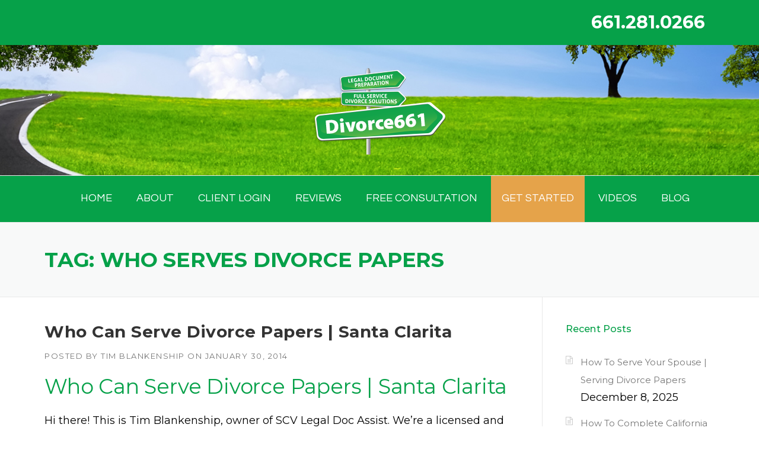

--- FILE ---
content_type: text/html; charset=UTF-8
request_url: https://divorce661.com/tag/who-serves-divorce-papers/
body_size: 52390
content:
<!DOCTYPE html>
<html lang="en-US">
<head>
<meta charset="UTF-8">
<meta name="viewport" content="width=device-width, initial-scale=1">
<link rel="profile" href="https://gmpg.org/xfn/11">
<link rel="pingback" href="">
<meta name='robots' content='index, follow, max-image-preview:large, max-snippet:-1, max-video-preview:-1' />
<style>img:is([sizes="auto" i], [sizes^="auto," i]) { contain-intrinsic-size: 3000px 1500px }</style>
<!-- This site is optimized with the Yoast SEO Premium plugin v24.4 (Yoast SEO v26.4) - https://yoast.com/wordpress/plugins/seo/ -->
<title>who serves divorce papers Archives - Divorce 661 Santa Clarita Divorce Paralegal | Valencia Divorce Paralegal | Santa Clarita Valley Divorce Paralegal</title>
<link rel="canonical" href="https://divorce661.com/tag/who-serves-divorce-papers/" />
<meta property="og:locale" content="en_US" />
<meta property="og:type" content="article" />
<meta property="og:title" content="who serves divorce papers Archives" />
<meta property="og:url" content="https://divorce661.com/tag/who-serves-divorce-papers/" />
<meta property="og:site_name" content="Divorce 661 Santa Clarita Divorce Paralegal | Valencia Divorce Paralegal | Santa Clarita Valley Divorce Paralegal" />
<meta name="twitter:card" content="summary_large_image" />
<meta name="twitter:site" content="@divorce661com" />
<script type="application/ld+json" class="yoast-schema-graph">{"@context":"https://schema.org","@graph":[{"@type":"CollectionPage","@id":"https://divorce661.com/tag/who-serves-divorce-papers/","url":"https://divorce661.com/tag/who-serves-divorce-papers/","name":"who serves divorce papers Archives - Divorce 661 Santa Clarita Divorce Paralegal | Valencia Divorce Paralegal | Santa Clarita Valley Divorce Paralegal","isPartOf":{"@id":"https://divorce661.com/#website"},"primaryImageOfPage":{"@id":"https://divorce661.com/tag/who-serves-divorce-papers/#primaryimage"},"image":{"@id":"https://divorce661.com/tag/who-serves-divorce-papers/#primaryimage"},"thumbnailUrl":"","breadcrumb":{"@id":"https://divorce661.com/tag/who-serves-divorce-papers/#breadcrumb"},"inLanguage":"en-US"},{"@type":"ImageObject","inLanguage":"en-US","@id":"https://divorce661.com/tag/who-serves-divorce-papers/#primaryimage","url":"","contentUrl":""},{"@type":"BreadcrumbList","@id":"https://divorce661.com/tag/who-serves-divorce-papers/#breadcrumb","itemListElement":[{"@type":"ListItem","position":1,"name":"Home","item":"https://divorce661.com/"},{"@type":"ListItem","position":2,"name":"who serves divorce papers"}]},{"@type":"WebSite","@id":"https://divorce661.com/#website","url":"https://divorce661.com/","name":"Divorce 661 Santa Clarita Divorce Paralegal | Valencia Divorce Paralegal | Santa Clarita Valley Divorce Paralegal","description":"Santa Clarita CA Divorce Paralegal | Santa Clarita Divorce Mediation | Valencia CA Divorce Paralegal | Stevenson Ranch CA Divorce Paralegal | Canyon Country CA Divorce Paralegal | Saugus CA Divorce Paralegal | Santa Clarita Divorce | Valencia Divorce | Saugus Divorce | Stevenson Ranch Divorce | Canyon Country Divorce | Castaic Divorce","publisher":{"@id":"https://divorce661.com/#organization"},"alternateName":"Divorce661","potentialAction":[{"@type":"SearchAction","target":{"@type":"EntryPoint","urlTemplate":"https://divorce661.com/?s={search_term_string}"},"query-input":{"@type":"PropertyValueSpecification","valueRequired":true,"valueName":"search_term_string"}}],"inLanguage":"en-US"},{"@type":["Organization","Place","LegalService"],"@id":"https://divorce661.com/#organization","name":"Divorce661","alternateName":"Divorce661","url":"https://divorce661.com/","logo":{"@id":"https://divorce661.com/tag/who-serves-divorce-papers/#local-main-organization-logo"},"image":{"@id":"https://divorce661.com/tag/who-serves-divorce-papers/#local-main-organization-logo"},"sameAs":["https://www.facebook.com/Divorce661","https://x.com/divorce661com","https://www.instagram.com/divorce661","https://www.tiktok.com/@divorce661","https://www.youtube.com/channel/UCs1p9Qm4gBCfLrWCLKgP6Yg"],"address":{"@id":"https://divorce661.com/tag/who-serves-divorce-papers/#local-main-place-address"},"telephone":["661-281-0266"],"openingHoursSpecification":[{"@type":"OpeningHoursSpecification","dayOfWeek":["Monday","Tuesday","Wednesday","Thursday","Friday","Saturday","Sunday"],"opens":"09:00","closes":"17:00"}],"email":"tim@divorce661.com","faxNumber":"661-888-4326","areaServed":"Valencia, CA - Santa Clarita, CA - Castaic, CA - Saugus, CA - Canyon Country, CA - Newhall, CA - Stevenson Ranch, CA - Santa Clarita Valley, CA - California","priceRange":"$","currenciesAccepted":"All Major Credit Cards, Cash, Check","paymentAccepted":"Credit Card"},{"@type":"PostalAddress","@id":"https://divorce661.com/tag/who-serves-divorce-papers/#local-main-place-address","streetAddress":"27240 Turnberry Lane, Ste. 200","addressLocality":"Valencia","postalCode":"91355","addressRegion":"CA","addressCountry":"US"},{"@type":"ImageObject","inLanguage":"en-US","@id":"https://divorce661.com/tag/who-serves-divorce-papers/#local-main-organization-logo","url":"https://divorce661.com/wp-content/uploads/2022/11/Divorce661_Sign-002.png","contentUrl":"https://divorce661.com/wp-content/uploads/2022/11/Divorce661_Sign-002.png","width":1237,"height":729,"caption":"Divorce661"}]}</script>
<meta name="geo.placename" content="Valencia" />
<meta name="geo.region" content="United States (US)" />
<!-- / Yoast SEO Premium plugin. -->
<link rel='dns-prefetch' href='//www.googletagmanager.com' />
<link rel='dns-prefetch' href='//maxcdn.bootstrapcdn.com' />
<link rel='dns-prefetch' href='//fonts.googleapis.com' />
<link rel="alternate" type="application/rss+xml" title="Divorce 661 Santa Clarita Divorce Paralegal | Valencia Divorce Paralegal | Santa Clarita Valley Divorce Paralegal &raquo; Feed" href="https://divorce661.com/feed/" />
<link rel="alternate" type="application/rss+xml" title="Divorce 661 Santa Clarita Divorce Paralegal | Valencia Divorce Paralegal | Santa Clarita Valley Divorce Paralegal &raquo; who serves divorce papers Tag Feed" href="https://divorce661.com/tag/who-serves-divorce-papers/feed/" />
<!-- <link rel='stylesheet' id='js_composer_front-css' href='https://divorce661.com/wp-content/plugins/js_composer/assets/css/js_composer.min.css?ver=8.2' type='text/css' media='all' /> -->
<!-- <link rel='stylesheet' id='wp-block-library-css' href='https://divorce661.com/wp-includes/css/dist/block-library/style.min.css?ver=6.8.3' type='text/css' media='all' /> -->
<link rel="stylesheet" type="text/css" href="//divorce661.com/wp-content/cache/wpfc-minified/20d81k2o/djq11.css" media="all"/>
<style id='wp-block-library-theme-inline-css' type='text/css'>
.wp-block-audio :where(figcaption){color:#555;font-size:13px;text-align:center}.is-dark-theme .wp-block-audio :where(figcaption){color:#ffffffa6}.wp-block-audio{margin:0 0 1em}.wp-block-code{border:1px solid #ccc;border-radius:4px;font-family:Menlo,Consolas,monaco,monospace;padding:.8em 1em}.wp-block-embed :where(figcaption){color:#555;font-size:13px;text-align:center}.is-dark-theme .wp-block-embed :where(figcaption){color:#ffffffa6}.wp-block-embed{margin:0 0 1em}.blocks-gallery-caption{color:#555;font-size:13px;text-align:center}.is-dark-theme .blocks-gallery-caption{color:#ffffffa6}:root :where(.wp-block-image figcaption){color:#555;font-size:13px;text-align:center}.is-dark-theme :root :where(.wp-block-image figcaption){color:#ffffffa6}.wp-block-image{margin:0 0 1em}.wp-block-pullquote{border-bottom:4px solid;border-top:4px solid;color:currentColor;margin-bottom:1.75em}.wp-block-pullquote cite,.wp-block-pullquote footer,.wp-block-pullquote__citation{color:currentColor;font-size:.8125em;font-style:normal;text-transform:uppercase}.wp-block-quote{border-left:.25em solid;margin:0 0 1.75em;padding-left:1em}.wp-block-quote cite,.wp-block-quote footer{color:currentColor;font-size:.8125em;font-style:normal;position:relative}.wp-block-quote:where(.has-text-align-right){border-left:none;border-right:.25em solid;padding-left:0;padding-right:1em}.wp-block-quote:where(.has-text-align-center){border:none;padding-left:0}.wp-block-quote.is-large,.wp-block-quote.is-style-large,.wp-block-quote:where(.is-style-plain){border:none}.wp-block-search .wp-block-search__label{font-weight:700}.wp-block-search__button{border:1px solid #ccc;padding:.375em .625em}:where(.wp-block-group.has-background){padding:1.25em 2.375em}.wp-block-separator.has-css-opacity{opacity:.4}.wp-block-separator{border:none;border-bottom:2px solid;margin-left:auto;margin-right:auto}.wp-block-separator.has-alpha-channel-opacity{opacity:1}.wp-block-separator:not(.is-style-wide):not(.is-style-dots){width:100px}.wp-block-separator.has-background:not(.is-style-dots){border-bottom:none;height:1px}.wp-block-separator.has-background:not(.is-style-wide):not(.is-style-dots){height:2px}.wp-block-table{margin:0 0 1em}.wp-block-table td,.wp-block-table th{word-break:normal}.wp-block-table :where(figcaption){color:#555;font-size:13px;text-align:center}.is-dark-theme .wp-block-table :where(figcaption){color:#ffffffa6}.wp-block-video :where(figcaption){color:#555;font-size:13px;text-align:center}.is-dark-theme .wp-block-video :where(figcaption){color:#ffffffa6}.wp-block-video{margin:0 0 1em}:root :where(.wp-block-template-part.has-background){margin-bottom:0;margin-top:0;padding:1.25em 2.375em}
</style>
<style id='classic-theme-styles-inline-css' type='text/css'>
/*! This file is auto-generated */
.wp-block-button__link{color:#fff;background-color:#32373c;border-radius:9999px;box-shadow:none;text-decoration:none;padding:calc(.667em + 2px) calc(1.333em + 2px);font-size:1.125em}.wp-block-file__button{background:#32373c;color:#fff;text-decoration:none}
</style>
<style id='global-styles-inline-css' type='text/css'>
:root{--wp--preset--aspect-ratio--square: 1;--wp--preset--aspect-ratio--4-3: 4/3;--wp--preset--aspect-ratio--3-4: 3/4;--wp--preset--aspect-ratio--3-2: 3/2;--wp--preset--aspect-ratio--2-3: 2/3;--wp--preset--aspect-ratio--16-9: 16/9;--wp--preset--aspect-ratio--9-16: 9/16;--wp--preset--color--black: #000000;--wp--preset--color--cyan-bluish-gray: #abb8c3;--wp--preset--color--white: #ffffff;--wp--preset--color--pale-pink: #f78da7;--wp--preset--color--vivid-red: #cf2e2e;--wp--preset--color--luminous-vivid-orange: #ff6900;--wp--preset--color--luminous-vivid-amber: #fcb900;--wp--preset--color--light-green-cyan: #7bdcb5;--wp--preset--color--vivid-green-cyan: #00d084;--wp--preset--color--pale-cyan-blue: #8ed1fc;--wp--preset--color--vivid-cyan-blue: #0693e3;--wp--preset--color--vivid-purple: #9b51e0;--wp--preset--gradient--vivid-cyan-blue-to-vivid-purple: linear-gradient(135deg,rgba(6,147,227,1) 0%,rgb(155,81,224) 100%);--wp--preset--gradient--light-green-cyan-to-vivid-green-cyan: linear-gradient(135deg,rgb(122,220,180) 0%,rgb(0,208,130) 100%);--wp--preset--gradient--luminous-vivid-amber-to-luminous-vivid-orange: linear-gradient(135deg,rgba(252,185,0,1) 0%,rgba(255,105,0,1) 100%);--wp--preset--gradient--luminous-vivid-orange-to-vivid-red: linear-gradient(135deg,rgba(255,105,0,1) 0%,rgb(207,46,46) 100%);--wp--preset--gradient--very-light-gray-to-cyan-bluish-gray: linear-gradient(135deg,rgb(238,238,238) 0%,rgb(169,184,195) 100%);--wp--preset--gradient--cool-to-warm-spectrum: linear-gradient(135deg,rgb(74,234,220) 0%,rgb(151,120,209) 20%,rgb(207,42,186) 40%,rgb(238,44,130) 60%,rgb(251,105,98) 80%,rgb(254,248,76) 100%);--wp--preset--gradient--blush-light-purple: linear-gradient(135deg,rgb(255,206,236) 0%,rgb(152,150,240) 100%);--wp--preset--gradient--blush-bordeaux: linear-gradient(135deg,rgb(254,205,165) 0%,rgb(254,45,45) 50%,rgb(107,0,62) 100%);--wp--preset--gradient--luminous-dusk: linear-gradient(135deg,rgb(255,203,112) 0%,rgb(199,81,192) 50%,rgb(65,88,208) 100%);--wp--preset--gradient--pale-ocean: linear-gradient(135deg,rgb(255,245,203) 0%,rgb(182,227,212) 50%,rgb(51,167,181) 100%);--wp--preset--gradient--electric-grass: linear-gradient(135deg,rgb(202,248,128) 0%,rgb(113,206,126) 100%);--wp--preset--gradient--midnight: linear-gradient(135deg,rgb(2,3,129) 0%,rgb(40,116,252) 100%);--wp--preset--font-size--small: 13px;--wp--preset--font-size--medium: 20px;--wp--preset--font-size--large: 36px;--wp--preset--font-size--x-large: 42px;--wp--preset--spacing--20: 0.44rem;--wp--preset--spacing--30: 0.67rem;--wp--preset--spacing--40: 1rem;--wp--preset--spacing--50: 1.5rem;--wp--preset--spacing--60: 2.25rem;--wp--preset--spacing--70: 3.38rem;--wp--preset--spacing--80: 5.06rem;--wp--preset--shadow--natural: 6px 6px 9px rgba(0, 0, 0, 0.2);--wp--preset--shadow--deep: 12px 12px 50px rgba(0, 0, 0, 0.4);--wp--preset--shadow--sharp: 6px 6px 0px rgba(0, 0, 0, 0.2);--wp--preset--shadow--outlined: 6px 6px 0px -3px rgba(255, 255, 255, 1), 6px 6px rgba(0, 0, 0, 1);--wp--preset--shadow--crisp: 6px 6px 0px rgba(0, 0, 0, 1);}:where(.is-layout-flex){gap: 0.5em;}:where(.is-layout-grid){gap: 0.5em;}body .is-layout-flex{display: flex;}.is-layout-flex{flex-wrap: wrap;align-items: center;}.is-layout-flex > :is(*, div){margin: 0;}body .is-layout-grid{display: grid;}.is-layout-grid > :is(*, div){margin: 0;}:where(.wp-block-columns.is-layout-flex){gap: 2em;}:where(.wp-block-columns.is-layout-grid){gap: 2em;}:where(.wp-block-post-template.is-layout-flex){gap: 1.25em;}:where(.wp-block-post-template.is-layout-grid){gap: 1.25em;}.has-black-color{color: var(--wp--preset--color--black) !important;}.has-cyan-bluish-gray-color{color: var(--wp--preset--color--cyan-bluish-gray) !important;}.has-white-color{color: var(--wp--preset--color--white) !important;}.has-pale-pink-color{color: var(--wp--preset--color--pale-pink) !important;}.has-vivid-red-color{color: var(--wp--preset--color--vivid-red) !important;}.has-luminous-vivid-orange-color{color: var(--wp--preset--color--luminous-vivid-orange) !important;}.has-luminous-vivid-amber-color{color: var(--wp--preset--color--luminous-vivid-amber) !important;}.has-light-green-cyan-color{color: var(--wp--preset--color--light-green-cyan) !important;}.has-vivid-green-cyan-color{color: var(--wp--preset--color--vivid-green-cyan) !important;}.has-pale-cyan-blue-color{color: var(--wp--preset--color--pale-cyan-blue) !important;}.has-vivid-cyan-blue-color{color: var(--wp--preset--color--vivid-cyan-blue) !important;}.has-vivid-purple-color{color: var(--wp--preset--color--vivid-purple) !important;}.has-black-background-color{background-color: var(--wp--preset--color--black) !important;}.has-cyan-bluish-gray-background-color{background-color: var(--wp--preset--color--cyan-bluish-gray) !important;}.has-white-background-color{background-color: var(--wp--preset--color--white) !important;}.has-pale-pink-background-color{background-color: var(--wp--preset--color--pale-pink) !important;}.has-vivid-red-background-color{background-color: var(--wp--preset--color--vivid-red) !important;}.has-luminous-vivid-orange-background-color{background-color: var(--wp--preset--color--luminous-vivid-orange) !important;}.has-luminous-vivid-amber-background-color{background-color: var(--wp--preset--color--luminous-vivid-amber) !important;}.has-light-green-cyan-background-color{background-color: var(--wp--preset--color--light-green-cyan) !important;}.has-vivid-green-cyan-background-color{background-color: var(--wp--preset--color--vivid-green-cyan) !important;}.has-pale-cyan-blue-background-color{background-color: var(--wp--preset--color--pale-cyan-blue) !important;}.has-vivid-cyan-blue-background-color{background-color: var(--wp--preset--color--vivid-cyan-blue) !important;}.has-vivid-purple-background-color{background-color: var(--wp--preset--color--vivid-purple) !important;}.has-black-border-color{border-color: var(--wp--preset--color--black) !important;}.has-cyan-bluish-gray-border-color{border-color: var(--wp--preset--color--cyan-bluish-gray) !important;}.has-white-border-color{border-color: var(--wp--preset--color--white) !important;}.has-pale-pink-border-color{border-color: var(--wp--preset--color--pale-pink) !important;}.has-vivid-red-border-color{border-color: var(--wp--preset--color--vivid-red) !important;}.has-luminous-vivid-orange-border-color{border-color: var(--wp--preset--color--luminous-vivid-orange) !important;}.has-luminous-vivid-amber-border-color{border-color: var(--wp--preset--color--luminous-vivid-amber) !important;}.has-light-green-cyan-border-color{border-color: var(--wp--preset--color--light-green-cyan) !important;}.has-vivid-green-cyan-border-color{border-color: var(--wp--preset--color--vivid-green-cyan) !important;}.has-pale-cyan-blue-border-color{border-color: var(--wp--preset--color--pale-cyan-blue) !important;}.has-vivid-cyan-blue-border-color{border-color: var(--wp--preset--color--vivid-cyan-blue) !important;}.has-vivid-purple-border-color{border-color: var(--wp--preset--color--vivid-purple) !important;}.has-vivid-cyan-blue-to-vivid-purple-gradient-background{background: var(--wp--preset--gradient--vivid-cyan-blue-to-vivid-purple) !important;}.has-light-green-cyan-to-vivid-green-cyan-gradient-background{background: var(--wp--preset--gradient--light-green-cyan-to-vivid-green-cyan) !important;}.has-luminous-vivid-amber-to-luminous-vivid-orange-gradient-background{background: var(--wp--preset--gradient--luminous-vivid-amber-to-luminous-vivid-orange) !important;}.has-luminous-vivid-orange-to-vivid-red-gradient-background{background: var(--wp--preset--gradient--luminous-vivid-orange-to-vivid-red) !important;}.has-very-light-gray-to-cyan-bluish-gray-gradient-background{background: var(--wp--preset--gradient--very-light-gray-to-cyan-bluish-gray) !important;}.has-cool-to-warm-spectrum-gradient-background{background: var(--wp--preset--gradient--cool-to-warm-spectrum) !important;}.has-blush-light-purple-gradient-background{background: var(--wp--preset--gradient--blush-light-purple) !important;}.has-blush-bordeaux-gradient-background{background: var(--wp--preset--gradient--blush-bordeaux) !important;}.has-luminous-dusk-gradient-background{background: var(--wp--preset--gradient--luminous-dusk) !important;}.has-pale-ocean-gradient-background{background: var(--wp--preset--gradient--pale-ocean) !important;}.has-electric-grass-gradient-background{background: var(--wp--preset--gradient--electric-grass) !important;}.has-midnight-gradient-background{background: var(--wp--preset--gradient--midnight) !important;}.has-small-font-size{font-size: var(--wp--preset--font-size--small) !important;}.has-medium-font-size{font-size: var(--wp--preset--font-size--medium) !important;}.has-large-font-size{font-size: var(--wp--preset--font-size--large) !important;}.has-x-large-font-size{font-size: var(--wp--preset--font-size--x-large) !important;}
:where(.wp-block-post-template.is-layout-flex){gap: 1.25em;}:where(.wp-block-post-template.is-layout-grid){gap: 1.25em;}
:where(.wp-block-columns.is-layout-flex){gap: 2em;}:where(.wp-block-columns.is-layout-grid){gap: 2em;}
:root :where(.wp-block-pullquote){font-size: 1.5em;line-height: 1.6;}
</style>
<!-- <link rel='stylesheet' id='amazonpolly-css' href='https://divorce661.com/wp-content/plugins/amazon-polly/public/css/amazonpolly-public.css?ver=1.0.0' type='text/css' media='all' /> -->
<!-- <link rel='stylesheet' id='authorbox_css-css' href='https://divorce661.com/wp-content/plugins/author-box-with-different-description/Author_Box_disp.css?ver=6.8.3' type='text/css' media='all' /> -->
<!-- <link rel='stylesheet' id='image-hover-effects-css-css' href='https://divorce661.com/wp-content/plugins/mega-addons-for-visual-composer/css/ihover.css?ver=6.8.3' type='text/css' media='all' /> -->
<!-- <link rel='stylesheet' id='style-css-css' href='https://divorce661.com/wp-content/plugins/mega-addons-for-visual-composer/css/style.css?ver=6.8.3' type='text/css' media='all' /> -->
<!-- <link rel='stylesheet' id='font-awesome-latest-css' href='https://divorce661.com/wp-content/plugins/mega-addons-for-visual-composer/css/font-awesome/css/all.css?ver=6.8.3' type='text/css' media='all' /> -->
<!-- <link rel='stylesheet' id='rs-plugin-settings-css' href='https://divorce661.com/wp-content/plugins/revslider/public/assets/css/settings.css?ver=5.4.8.2' type='text/css' media='all' /> -->
<link rel="stylesheet" type="text/css" href="//divorce661.com/wp-content/cache/wpfc-minified/6l1c54mu/djq11.css" media="all"/>
<style id='rs-plugin-settings-inline-css' type='text/css'>
#rs-demo-id {}
</style>
<!-- <link rel='stylesheet' id='ye_dynamic-css' href='https://divorce661.com/wp-content/plugins/youtube-embed/css/main.min.css?ver=5.4' type='text/css' media='all' /> -->
<!-- <link rel='stylesheet' id='parent-style-css' href='https://divorce661.com/wp-content/themes/construction/style.css?ver=6.8.3' type='text/css' media='all' /> -->
<!-- <link rel='stylesheet' id='wpcharming-style-css' href='https://divorce661.com/wp-content/themes/construction-child/style.css?ver=6.8.3' type='text/css' media='all' /> -->
<link rel="stylesheet" type="text/css" href="//divorce661.com/wp-content/cache/wpfc-minified/49sjci1/djq11.css" media="all"/>
<link rel='stylesheet' id='wpcharming-fontawesome-css' href='//maxcdn.bootstrapcdn.com/font-awesome/4.4.0/css/font-awesome.min.css?ver=4.2.0' type='text/css' media='all' />
<!-- <link rel='stylesheet' id='__EPYT__style-css' href='https://divorce661.com/wp-content/plugins/youtube-embed-plus-pro/styles/ytprefs.min.css?ver=14.2.3.2' type='text/css' media='all' /> -->
<link rel="stylesheet" type="text/css" href="//divorce661.com/wp-content/cache/wpfc-minified/7wt4xwd6/djq11.css" media="all"/>
<style id='__EPYT__style-inline-css' type='text/css'>
.epyt-gallery-thumb {
width: 33.333%;
}
@media (min-width:0px) and (max-width: 767px) {
.epyt-gallery-rowbreak {
display: none;
}
.epyt-gallery-allthumbs[class*="epyt-cols"] .epyt-gallery-thumb {
width: 100% !important;
}
}
</style>
<!-- <link rel='stylesheet' id='__disptype__-css' href='https://divorce661.com/wp-content/plugins/youtube-embed-plus-pro/scripts/lity.min.css?ver=14.2.3.2' type='text/css' media='all' /> -->
<!-- <link rel='stylesheet' id='__dyntype__-css' href='https://divorce661.com/wp-content/plugins/youtube-embed-plus-pro/scripts/embdyn.min.css?ver=14.2.3.2' type='text/css' media='all' /> -->
<link rel="stylesheet" type="text/css" href="//divorce661.com/wp-content/cache/wpfc-minified/8ksvo23b/djq11.css" media="all"/>
<link rel='stylesheet' id='redux-google-fonts-wpc_options-css' href='https://fonts.googleapis.com/css?family=Questrial%3A400%7CMontserrat%3A100%2C200%2C300%2C400%2C500%2C600%2C700%2C800%2C900%2C100italic%2C200italic%2C300italic%2C400italic%2C500italic%2C600italic%2C700italic%2C800italic%2C900italic&#038;subset=latin&#038;ver=1761767628' type='text/css' media='all' />
<script type="text/javascript" id="jquery-core-js-extra">
/* <![CDATA[ */
var header_fixed_setting = {"fixed_header":"1"};
/* ]]> */
</script>
<script src='//divorce661.com/wp-content/cache/wpfc-minified/2o20edha/djq11.js' type="text/javascript"></script>
<!-- <script type="text/javascript" src="https://divorce661.com/wp-includes/js/jquery/jquery.min.js?ver=3.7.1" id="jquery-core-js"></script> -->
<!-- <script type="text/javascript" src="https://divorce661.com/wp-includes/js/jquery/jquery-migrate.min.js?ver=3.4.1" id="jquery-migrate-js"></script> -->
<!-- <script type="text/javascript" src="https://divorce661.com/wp-content/plugins/amazon-polly/public/js/amazonpolly-public.js?ver=1.0.0" id="amazonpolly-js"></script> -->
<!-- <script type="text/javascript" src="https://divorce661.com/wp-content/plugins/revslider/public/assets/js/jquery.themepunch.tools.min.js?ver=5.4.8.2" id="tp-tools-js"></script> -->
<!-- <script type="text/javascript" src="https://divorce661.com/wp-content/plugins/revslider/public/assets/js/jquery.themepunch.revolution.min.js?ver=5.4.8.2" id="revmin-js"></script> -->
<!-- <script type="text/javascript" src="https://divorce661.com/wp-content/themes/construction/assets/js/modernizr.min.js?ver=2.6.2" id="wpcharming-modernizr-js"></script> -->
<!-- <script type="text/javascript" src="https://divorce661.com/wp-content/themes/construction/assets/js/libs.js?ver=6.8.3" id="wpcharming-libs-js"></script> -->
<!-- Google tag (gtag.js) snippet added by Site Kit -->
<!-- Google Analytics snippet added by Site Kit -->
<script type="text/javascript" src="https://www.googletagmanager.com/gtag/js?id=G-YFJRWKPG08" id="google_gtagjs-js" async></script>
<script type="text/javascript" id="google_gtagjs-js-after">
/* <![CDATA[ */
window.dataLayer = window.dataLayer || [];function gtag(){dataLayer.push(arguments);}
gtag("set","linker",{"domains":["divorce661.com"]});
gtag("js", new Date());
gtag("set", "developer_id.dZTNiMT", true);
gtag("config", "G-YFJRWKPG08");
/* ]]> */
</script>
<script src='//divorce661.com/wp-content/cache/wpfc-minified/epfm33ut/djq11.js' type="text/javascript"></script>
<!-- <script type="text/javascript" src="https://divorce661.com/wp-content/plugins/youtube-embed-plus-pro/scripts/lity.min.js?ver=14.2.3.2" id="__dispload__-js"></script> -->
<script type="text/javascript" id="__ytprefs__-js-extra">
/* <![CDATA[ */
var _EPYT_ = {"ajaxurl":"https:\/\/divorce661.com\/wp-admin\/admin-ajax.php","security":"e961f805e3","gallery_scrolloffset":"20","eppathtoscripts":"https:\/\/divorce661.com\/wp-content\/plugins\/youtube-embed-plus-pro\/scripts\/","eppath":"https:\/\/divorce661.com\/wp-content\/plugins\/youtube-embed-plus-pro\/","epresponsiveselector":"[\"iframe.__youtube_prefs_widget__\"]","epdovol":"1","version":"14.2.3.2","evselector":"iframe.__youtube_prefs__[src], iframe[src*=\"youtube.com\/embed\/\"], iframe[src*=\"youtube-nocookie.com\/embed\/\"]","ajax_compat":"","maxres_facade":"eager","ytapi_load":"light","pause_others":"","stopMobileBuffer":"1","facade_mode":"","not_live_on_channel":"","not_live_showtime":"180","dshpre":"1"};
/* ]]> */
</script>
<script src='//divorce661.com/wp-content/cache/wpfc-minified/fh1qqr5w/a854d.js' type="text/javascript"></script>
<!-- <script type="text/javascript" src="https://divorce661.com/wp-content/plugins/youtube-embed-plus-pro/scripts/ytprefs.min.js?ver=14.2.3.2" id="__ytprefs__-js"></script> -->
<!-- <script type="text/javascript" src="https://divorce661.com/wp-content/plugins/youtube-embed-plus-pro/scripts/embdyn.min.js?ver=14.2.3.2" id="__dynload__-js"></script> -->
<!-- <script type="text/javascript" src="https://divorce661.com/wp-content/plugins/arprice/js/tipso.min.js?ver=4.2.1" id="arp_fs_tooltip_front-js"></script> -->
<!-- <script type="text/javascript" src="https://divorce661.com/wp-content/plugins/arprice/js/jquery.animateNumber.js?ver=4.2.1" id="arp_fs_animate_numbers-js"></script> -->
<script></script><link rel="https://api.w.org/" href="https://divorce661.com/wp-json/" /><link rel="alternate" title="JSON" type="application/json" href="https://divorce661.com/wp-json/wp/v2/tags/387" /><link rel="EditURI" type="application/rsd+xml" title="RSD" href="https://divorce661.com/xmlrpc.php?rsd" />
<meta name="generator" content="WordPress 6.8.3" />
<!-- start Simple Custom CSS and JS -->
<!-- Add HTML code to the header or the footer.
For example, you can use the following code for loading the jQuery library from Google CDN:
<script src="https://ajax.googleapis.com/ajax/libs/jquery/3.6.0/jquery.min.js"></script>
or the following one for loading the Bootstrap library from jsDelivr:
<link href="https://cdn.jsdelivr.net/npm/bootstrap@5.1.3/dist/css/bootstrap.min.css" rel="stylesheet" integrity="sha384-1BmE4kWBq78iYhFldvKuhfTAU6auU8tT94WrHftjDbrCEXSU1oBoqyl2QvZ6jIW3" crossorigin="anonymous">
-- End of the comment --> 
<script src="https://cdn.pagesense.io/js/divorce661/f7935ea177d84e35a3bf3315b89bad2f.js"></script><!-- end Simple Custom CSS and JS -->
<meta name="generator" content="Site Kit by Google 1.167.0" /><!--[if lt IE 9]><script src="https://divorce661.com/wp-content/themes/construction/assets/js/html5.min.js"></script><![endif]-->
<style id="theme_option_custom_css" type="text/css">
.header-centered .wpc-menu { float: none; border-top: 1px solid #e9e9e9; background-color: #06A149; } .site-footer .widget { font-size: 16px; line-height: 1.8; } #menu-item-49 { background-color: #e5a34a; } /* @media screen and (max-width: 768px) { .chatbot-container { width: 90%; height: 60%; position: fixed; bottom: 10px; right: 10px; } } */ /* above CSS notes */ /* Adjust the width to fit within the screen */ /* Allow the height to adjust dynamically */ /* Ensure it stays in place */ /* Position it slightly above the bottom */ /* Position it slightly away from the right edge */
</style>
<!-- All in one Favicon 4.8 --><link rel="icon" href="https://divorce661.com/wp-content/uploads/2015/12/SC.png" type="image/png"/>
<meta name="generator" content="Powered by WPBakery Page Builder - drag and drop page builder for WordPress."/>
<meta name="generator" content="Powered by Slider Revolution 5.4.8.2 - responsive, Mobile-Friendly Slider Plugin for WordPress with comfortable drag and drop interface." />
<script type="text/javascript">function setREVStartSize(e){									
try{ e.c=jQuery(e.c);var i=jQuery(window).width(),t=9999,r=0,n=0,l=0,f=0,s=0,h=0;
if(e.responsiveLevels&&(jQuery.each(e.responsiveLevels,function(e,f){f>i&&(t=r=f,l=e),i>f&&f>r&&(r=f,n=e)}),t>r&&(l=n)),f=e.gridheight[l]||e.gridheight[0]||e.gridheight,s=e.gridwidth[l]||e.gridwidth[0]||e.gridwidth,h=i/s,h=h>1?1:h,f=Math.round(h*f),"fullscreen"==e.sliderLayout){var u=(e.c.width(),jQuery(window).height());if(void 0!=e.fullScreenOffsetContainer){var c=e.fullScreenOffsetContainer.split(",");if (c) jQuery.each(c,function(e,i){u=jQuery(i).length>0?u-jQuery(i).outerHeight(!0):u}),e.fullScreenOffset.split("%").length>1&&void 0!=e.fullScreenOffset&&e.fullScreenOffset.length>0?u-=jQuery(window).height()*parseInt(e.fullScreenOffset,0)/100:void 0!=e.fullScreenOffset&&e.fullScreenOffset.length>0&&(u-=parseInt(e.fullScreenOffset,0))}f=u}else void 0!=e.minHeight&&f<e.minHeight&&(f=e.minHeight);e.c.closest(".rev_slider_wrapper").css({height:f})					
}catch(d){console.log("Failure at Presize of Slider:"+d)}						
};</script>
<style type="text/css" title="dynamic-css" class="options-output">.site-header .site-branding{margin-top:0;margin-right:0;margin-bottom:0;margin-left:0;}.site-topbar{background-color:#06a149;background-repeat:repeat;background-size:cover;background-attachment:fixed;background-position:center top;}.site-topbar, .site-topbar .topbar-left .topbar-widget,
.site-topbar .topbar-left .topbar-widget:first-child,.site-topbar .topbar-right .topbar-widget,
.site-topbar .topbar-right .topbar-widget:first-child,.site-topbar .search-form .search-field{border-color:#06a149;}.header-normal .site-header{background-repeat:no-repeat;background-size:cover;background-attachment:inherit;background-position:center center;background-image:url('https://divorce661.com/wp-content/uploads/2019/11/body-bg.png');}.wpc-menu a{font-family:Questrial;text-transform:uppercase;font-weight:400;font-style:normal;color:#ffffff;font-size:18px;}.page-title-wrap{background-color:#f8f9f9;}a, .primary-color, .wpc-menu a:hover, .wpc-menu > li.current-menu-item > a, .wpc-menu > li.current-menu-ancestor > a,
.entry-footer .post-categories li a:hover, .entry-footer .post-tags li a:hover,
.heading-404, .grid-item .grid-title a:hover, .widget a:hover, .widget #calendar_wrap a, .widget_recent_comments a,
#secondary .widget.widget_nav_menu ul li a:hover, #secondary .widget.widget_nav_menu ul li li a:hover, #secondary .widget.widget_nav_menu ul li li li a:hover,
#secondary .widget.widget_nav_menu ul li.current-menu-item a, .woocommerce ul.products li.product .price, .woocommerce .star-rating,
.iconbox-wrapper .iconbox-icon .primary, .iconbox-wrapper .iconbox-image .primary, .iconbox-wrapper a:hover,
.breadcrumbs a:hover, #comments .comment .comment-wrapper .comment-meta .comment-time:hover, #comments .comment .comment-wrapper .comment-meta .comment-reply-link:hover, #comments .comment .comment-wrapper .comment-meta .comment-edit-link:hover,
.nav-toggle-active i, .header-transparent .header-right-wrap .extract-element .phone-text, .site-header .header-right-wrap .extract-element .phone-text,
.wpb_wrapper .wpc-projects-light .esg-navigationbutton:hover, .wpb_wrapper .wpc-projects-light .esg-filterbutton:hover,.wpb_wrapper .wpc-projects-light .esg-sortbutton:hover,.wpb_wrapper .wpc-projects-light .esg-sortbutton-order:hover,.wpb_wrapper .wpc-projects-light .esg-cartbutton-order:hover,.wpb_wrapper .wpc-projects-light .esg-filterbutton.selected,
.wpb_wrapper .wpc-projects-dark .esg-navigationbutton:hover, .wpb_wrapper .wpc-projects-dark .esg-filterbutton:hover, .wpb_wrapper .wpc-projects-dark .esg-sortbutton:hover,.wpb_wrapper .wpc-projects-dark .esg-sortbutton-order:hover,.wpb_wrapper .wpc-projects-dark .esg-cartbutton-order:hover, .wpb_wrapper .wpc-projects-dark .esg-filterbutton.selected{color:#ff6702;}input[type="reset"], input[type="submit"], input[type="submit"], .wpc-menu ul li a:hover,
.wpc-menu ul li.current-menu-item > a, .loop-pagination a:hover, .loop-pagination span:hover,
.loop-pagination a.current, .loop-pagination span.current, .footer-social, .tagcloud a:hover, woocommerce #respond input#submit.alt, .woocommerce a.button.alt, .woocommerce button.button.alt, .woocommerce input.button.alt,
.woocommerce #respond input#submit.alt:hover, .woocommerce #respond input#submit.alt:focus, .woocommerce #respond input#submit.alt:active, .woocommerce a.button.alt:hover, .woocommerce a.button.alt:focus, .woocommerce a.button.alt:active, .woocommerce button.button.alt:hover, .woocommerce button.button.alt:focus, .woocommerce button.button.alt:active, .woocommerce input.button.alt:hover, .woocommerce input.button.alt:focus, .woocommerce input.button.alt:active,
.woocommerce span.onsale, .entry-content .wpb_content_element .wpb_tour_tabs_wrapper .wpb_tabs_nav li.ui-tabs-active a, .entry-content .wpb_content_element .wpb_accordion_header li.ui-tabs-active a,
.entry-content .wpb_content_element .wpb_accordion_wrapper .wpb_accordion_header.ui-state-active a,
.btn, .btn:hover, .btn-primary, .custom-heading .heading-line, .custom-heading .heading-line.primary,
.wpb_wrapper .eg-wpc_projects-element-1{background-color:#ff6702;}textarea:focus, input[type="date"]:focus, input[type="datetime"]:focus, input[type="datetime-local"]:focus, input[type="email"]:focus, input[type="month"]:focus, input[type="number"]:focus, input[type="password"]:focus, input[type="search"]:focus, input[type="tel"]:focus, input[type="text"]:focus, input[type="time"]:focus, input[type="url"]:focus, input[type="week"]:focus,
.entry-content blockquote, .woocommerce ul.products li.product a img:hover, .woocommerce div.product div.images img:hover{border-color:#ff6702;}#secondary .widget.widget_nav_menu ul li.current-menu-item a:before{border-left-color:#ff6702;}.secondary-color, .iconbox-wrapper .iconbox-icon .secondary, .iconbox-wrapper .iconbox-image .secondary{color:#00aeef;}.btn-secondary, .custom-heading .heading-line.secondary{background-color:#00aeef;}.hentry.sticky, .entry-content blockquote, .entry-meta .sticky-label,
.entry-author, #comments .comment .comment-wrapper, .page-title-wrap, .widget_wpc_posts ul li,
.inverted-column > .wpb_wrapper, .inverted-row, div.wpcf7-response-output{background-color:#f8f9f9;}hr, abbr, acronym, dfn, table, table > thead > tr > th, table > tbody > tr > th, table > tfoot > tr > th, table > thead > tr > td, table > tbody > tr > td, table > tfoot > tr > td,
fieldset, select, textarea, input[type="date"], input[type="datetime"], input[type="datetime-local"], input[type="email"], input[type="month"], input[type="number"], input[type="password"], input[type="search"], input[type="tel"], input[type="text"], input[type="time"], input[type="url"], input[type="week"],
.left-sidebar .content-area, .left-sidebar .sidebar, .right-sidebar .content-area, .right-sidebar .sidebar,
.site-header, .wpc-menu.wpc-menu-mobile, .wpc-menu.wpc-menu-mobile li, .blog .hentry, .archive .hentry, .search .hentry,
.page-header .page-title, .archive-title, .client-logo img, #comments .comment-list .pingback, .page-title-wrap, .page-header-wrap,
.portfolio-prev i, .portfolio-next i, #secondary .widget.widget_nav_menu ul li.current-menu-item a, .icon-button,
.woocommerce nav.woocommerce-pagination ul, .woocommerce nav.woocommerce-pagination ul li,woocommerce div.product .woocommerce-tabs ul.tabs:before, .woocommerce #content div.product .woocommerce-tabs ul.tabs:before, .woocommerce-page div.product .woocommerce-tabs ul.tabs:before, .woocommerce-page #content div.product .woocommerce-tabs ul.tabs:before,
.woocommerce div.product .woocommerce-tabs ul.tabs li:after, .woocommerce div.product .woocommerce-tabs ul.tabs li:before,
.woocommerce table.cart td.actions .coupon .input-text, .woocommerce #content table.cart td.actions .coupon .input-text, .woocommerce-page table.cart td.actions .coupon .input-text, .woocommerce-page #content table.cart td.actions .coupon .input-text,
.woocommerce form.checkout_coupon, .woocommerce form.login, .woocommerce form.register,.shop-elements i, .testimonial .testimonial-content, .breadcrumbs,
.woocommerce-cart .cart-collaterals .cart_totals table td, .woocommerce-cart .cart-collaterals .cart_totals table th,.carousel-prev, .carousel-next,.recent-news-meta,
.woocommerce ul.products li.product a img, .woocommerce div.product div.images img{border-color:#e9e9e9;}.site{background-color:#ffffff;}.layout-boxed{background-color:#333333;}body{font-family:Montserrat;color:#000000;font-size:18px;}h1,h2,h3,h4,h5,h6, .font-heading{font-family:Montserrat;font-weight:400;color:#06a149;}.site-footer{background-color:#111111;background-repeat:repeat;background-size:inherit;background-attachment:fixed;background-position:center center;background-image:url('https://divorce661.com/wp-content/uploads/2019/11/bgMedium.png');}.site-footer .footer-columns .footer-column .widget .widget-title{color:#06a149;}.site-footer, .site-footer .widget, .site-footer p{color:#000000;}.site-footer a, .site-footer .widget a{color:#06a149;}.site-footer a:hover, .site-footer .widget a:hover{color:#06a149;}.site-info-wrapper{background-color:#06a149;background-repeat:repeat;background-size:cover;background-attachment:fixed;background-position:center center;}</style><noscript><style> .wpb_animate_when_almost_visible { opacity: 1; }</style></noscript></head>
<body data-rsssl=1 class="archive tag tag-who-serves-divorce-papers tag-387 wp-embed-responsive wp-theme-construction wp-child-theme-construction-child header-centered header-fixed-on header-normal chrome osx wpb-js-composer js-comp-ver-8.2 vc_responsive">
<div id="page" class="hfeed site">
<a class="skip-link screen-reader-text" href="#content">Skip to content</a>
<div id="topbar" class="site-topbar">
<div class="container">
<div class="topbar-inner clearfix">
<div class="topbar-left topbar widget-area clearfix">
<aside class="topbar-widget widget widget_text">			<div class="textwidget"></div>
</aside>				</div>
<div class="topbar-right topbar widget-area clearfix">
<aside class="widget_text topbar-widget widget widget_custom_html"><h2 class="widgettitle">Phone number</h2>
<div class="textwidget custom-html-widget"><a style="font-size:2.5em; color:#fff" href="tel:6612810266" target="_blank"><b>661.281.0266</b></a></div></aside>				</div>
</div>
</div>
</div> <!-- /#topbar -->
<header id="masthead" class="site-header fixed-on" role="banner">
<div class="header-wrap">
<div class="container">
<div class="site-branding">
<a href="https://divorce661.com/" title="Divorce 661 Santa Clarita Divorce Paralegal | Valencia Divorce Paralegal | Santa Clarita Valley Divorce Paralegal" rel="home">
<img src="https://divorce661.com/wp-content/uploads/2020/05/Divorce661-logo.png" alt="" />
</a>
</div><!-- /.site-branding -->
<div class="header-right-wrap clearfix">
<nav id="site-navigation" class="main-navigation" role="navigation">
<div id="nav-toggle"><i class="fa fa-bars"></i></div>
<ul class="wpc-menu">	
<li id="menu-item-19" class="menu-item menu-item-type-custom menu-item-object-custom menu-item-home menu-item-19"><a href="https://divorce661.com">HOME</a></li>
<li id="menu-item-8713" class="menu-item menu-item-type-post_type menu-item-object-page menu-item-8713"><a href="https://divorce661.com/why-choose-our-divorce-legal-service/">ABOUT</a></li>
<li id="menu-item-13437" class="menu-item menu-item-type-custom menu-item-object-custom menu-item-13437"><a href="https://clients.clio.com/login">Client Login</a></li>
<li id="menu-item-12451" class="menu-item menu-item-type-post_type menu-item-object-page menu-item-12451"><a href="https://divorce661.com/reviews-2/">Reviews</a></li>
<li id="menu-item-13239" class="menu-item menu-item-type-post_type menu-item-object-page menu-item-13239"><a href="https://divorce661.com/divorce661-consultation/">FREE CONSULTATION</a></li>
<li id="menu-item-49" class="custom-class menu-item menu-item-type-post_type menu-item-object-page menu-item-49"><a href="https://divorce661.com/services/">GET STARTED</a></li>
<li id="menu-item-12279" class="menu-item menu-item-type-post_type menu-item-object-page menu-item-12279"><a href="https://divorce661.com/video-home-2/">Videos</a></li>
<li id="menu-item-14354" class="menu-item menu-item-type-post_type menu-item-object-page menu-item-14354"><a href="https://divorce661.com/blog-2/">BLOG</a></li>
</ul>
</nav><!-- #site-navigation -->
</div>
</div>
</div>
</header><!-- #masthead -->
<div id="content" class="site-content">
<div class="page-title-wrap">
<div class="container">
<h1 class="page-entry-title">
Tag: <span>who serves divorce papers</span>				</h1>
</div>
</div>
<div id="content-wrap" class="container right-sidebar">
<div id="primary" class="content-area">
<main id="main" class="site-main" role="main">
<header class="archive-header">
</header><!-- .archive-header -->
<article id="post-6662" class="post-6662 post type-post status-publish format-standard has-post-thumbnail hentry category-local-area-legal-services tag-affordable-divorce tag-california-divorce tag-divorce tag-divorce-filing tag-divorce-in-california tag-divorce-papers tag-filing-for-divorce tag-filing-for-divorce-in-california tag-questions-about-divorce tag-who-can-serve-divorce-papers tag-who-serves-divorce-papers">
<div class="post-thumbnail"></div>
<header class="entry-header">
<h1 class="entry-title"><a href="https://divorce661.com/can-serve-divorce-papers-santa-clarita/" rel="bookmark">Who Can Serve Divorce Papers | Santa Clarita</a></h1>
<div class="entry-meta">
<span class="byline"> Posted by <span class="author vcard"><a class="url fn n" href="https://divorce661.com/author/tim/">Tim Blankenship</a></span></span><span class="posted-on"> on <a href="https://divorce661.com/can-serve-divorce-papers-santa-clarita/" rel="bookmark"><time class="entry-date published updated" datetime="2014-01-30T20:00:38-08:00">January 30, 2014</time></a></span>		</div><!-- .entry-meta -->
</header><!-- .entry-header -->
<div class="entry-content">
<h1>Who Can Serve Divorce Papers | Santa Clarita</h1>
<p>Hi there! This is Tim Blankenship, owner of SCV Legal Doc Assist. We’re a licensed and bonded legal preparation service and we do specialize in the divorce process.</p>
<p>Today, we are going to talk about <strong>who can be a process server, who can you use to serve your divorce papers</strong> essentially.</p>
<p><object width="560" height="315" classid="clsid:d27cdb6e-ae6d-11cf-96b8-444553540000" codebase="http://download.macromedia.com/pub/shockwave/cabs/flash/swflash.cab#version=6,0,40,0"><param name="allowFullScreen" value="true" /><param name="allowscriptaccess" value="always" /><param name="src" value="//www.youtube.com/v/xzWajzdEE3M?version=3&amp;hl=en_US&amp;rel=0" /><param name="allowfullscreen" value="true" /><embed width="560" height="315" type="application/x-shockwave-flash" src="//www.youtube.com/v/xzWajzdEE3M?version=3&amp;hl=en_US&amp;rel=0" allowFullScreen="true" allowscriptaccess="always" allowfullscreen="true" /></object></p>
<p>I wanted to give you the court’s version of who can be a process server and what they consider to be about process’ service when it comes to your divorce.</p>
<p>Now, what we’re talking about here is serving the initial divorce documents, so this would be your summons and petition in particularly. So, looking at the court’s website, we&#8217;ve identified a process server as the ‘server’ or the ‘process server’ can be a friend or relative, a coworker, a county sheriff or marshal, professional process server, or anyone over 18 who is not part of the case.</p>
<p>So, when it comes to divorce, this is a very important aspect right here. This essentially means, you cannot serve your own divorce paper, you cannot hand your divorce paperwork to your own spouse. It may make the most sense especially in many cases where husband and wife are still living together.</p>
<p>When you file for divorce it may seem silly to have to get someone else, another third party, to hand the paperwork done for them so they can then hand the paperwork to your spouse, but if you don’t do that, you’re not going to have an effective process of service. You cannot serve your own spouse—I just want to make that very clear.</p>
<p>Make sure that the person is not party to the case. In divorce, if it’s not you or your husband, it can pretty much be anyone else as long as they’re 18 years of age and make sure that they know how to fill out the proof of service of summons.</p>
<p>When you work with our service, our legal document preparation service for your divorce, we will take care of all that. In fact, we don’t even like to use the process of having a process server go out or using the proof of service.</p>
<p>We use what’s called a Notice and Acknowledgement of Receipt. It’s an easier way and a cost effective way because you don’t have to hire a process server to server the divorce papers.</p>
<p>If you’re looking for a professional, licensed and bonded legal preparation service, please give us a call. You can find us at divorce661.com, or any of our websites. We do specialize in the divorce process. We provide a 100% online divorce solution, so any in Los Angeles County or California for that matter, we would be happy to help you out. You can reach us at 661-281-0266.</p>
</div><!-- .entry-content -->
</article><!-- #post-## -->
</main><!-- #main -->
</div><!-- #primary -->
<div id="secondary" class="widget-area sidebar" role="complementary">
<aside id="recent-posts-2" class="widget widget_recent_entries">
<h4 class="widget-title">Recent Posts</h4>
<ul>
<li>
<a href="https://divorce661.com/simplify-serving-divorce-papers-professional-service/">How To Serve Your Spouse | Serving Divorce Papers</a>
<span class="post-date">December 8, 2025</span>
</li>
<li>
<a href="https://divorce661.com/complete-california-divorce-summons-fl-110-2024-guide-2/">How To Complete California Divorce Summons FL-110 (2024 Forms) | California Divorce</a>
<span class="post-date">December 8, 2025</span>
</li>
<li>
<a href="https://divorce661.com/california-divorce-without-lawyer-self-representation-2/">How To Get A Divorce In California Without A Lawyer | California Divorce</a>
<span class="post-date">December 8, 2025</span>
</li>
<li>
<a href="https://divorce661.com/default-prove-up-hearing-california-divorce-2/">What Happens At Default Prove Up Hearing In California Divorce | California Divorce</a>
<span class="post-date">December 8, 2025</span>
</li>
<li>
<a href="https://divorce661.com/understanding-annulment-vs-divorce-legal-grounds-misconceptions-2/">Nullity and Annulment of Marriage or Divorce: What You Need to Know | California Divorce</a>
<span class="post-date">December 8, 2025</span>
</li>
<li>
<a href="https://divorce661.com/affordable-hassle-free-amicable-divorce-california-2/">Divorce 661 Santa Clarita Divorce Paralegal Process: Simplifying Your Amicable Divorce | Santa Clarita Divorce</a>
<span class="post-date">December 8, 2025</span>
</li>
<li>
<a href="https://divorce661.com/california-annulments-legal-grounds-what-you-need-to-know-2/">How To Get An Annulment In California: Understanding Nullity Rules | California Divorce</a>
<span class="post-date">December 8, 2025</span>
</li>
<li>
<a href="https://divorce661.com/california-divorce-form-fl-180-2024-guide-2/">How To Complete California Divorce Form FL-180 (2024 Forms) | California Divorce</a>
<span class="post-date">December 8, 2025</span>
</li>
<li>
<a href="https://divorce661.com/terminate-income-withholding-order-child-support-california-3/">Terminating Income Withholding Order for Child Support in California Divorce | California Divorce</a>
<span class="post-date">December 8, 2025</span>
</li>
<li>
<a href="https://divorce661.com/avoid-california-divorce-delays-fix-fl-170-form-errors-2/">California Divorce Rejected? Common Issues with FL-170 Form and How to Fix Them | California Divorce</a>
<span class="post-date">December 8, 2025</span>
</li>
</ul>
</aside></div><!-- #secondary -->
</div> <!-- /#content-wrap -->

</div><!-- #content -->
<div class="clear"></div>
<footer id="colophon" class="site-footer" role="contentinfo">
<div class="footer-connect">
<div class="container">
</div>
</div>
<div class="container">
<div class="footer-widgets-area">
<div class="sidebar-footer footer-columns footer-3-columns clearfix">
<div id="footer-1" class="footer-1 footer-column widget-area" role="complementary">
<aside id="text-18" class="widget widget_text"><h3 class="widget-title">Company Info</h3>			<div class="textwidget"><p><strong>Perspektiv Legal, Inc. dba Divorce 661</strong><br />
<strong>27240 Turnberry Lane, Ste. 200</strong><br />
<strong>Valencia, CA 91355</strong><br />
<strong>P: 661 281 0266</strong></p>
</div>
</aside><aside id="custom_html-8" class="widget_text widget widget_custom_html"><div class="textwidget custom-html-widget"><a href="https://divorce661.com/contact-us/"><img src="https://divorce661.com/wp-content/uploads/2015/11/CONTACTUS.png" alt="some_text"></a> </div></aside>							</div>
<div id="footer-2" class="footer-2 footer-column widget-area" role="complementary">
<aside id="text-9" class="widget widget_text"><h3 class="widget-title">Subscribe To Divorce 661</h3>			<div class="textwidget"><img src="https://divorce661.com/wp-content/uploads/2015/11/Untitled-16.png" alt="some_text"> </div>
</aside>							</div>
<div id="footer-3" class="footer-3 footer-column widget-area" role="complementary">
<aside id="text-20" class="widget widget_text"><h3 class="widget-title">Terms Of Service</h3>			<div class="textwidget"><p><a href="https://divorce661.com/tospp/">Terms Of Service</a></p>
</div>
</aside>							</div>
</div>
</div>
</div>
<div class="site-info-wrapper">
<div class="container">
<div class="site-info clearfix">
<div class="copy_text">
©2012-2025 Perspektiv Legal Inc. All Rights Reserved					</div>
<div class="footer-menu">
</div>
</div>
</div>
</div>
</footer><!-- #colophon -->
</div><!-- #page -->
<script type="speculationrules">
{"prefetch":[{"source":"document","where":{"and":[{"href_matches":"\/*"},{"not":{"href_matches":["\/wp-*.php","\/wp-admin\/*","\/wp-content\/uploads\/*","\/wp-content\/*","\/wp-content\/plugins\/*","\/wp-content\/themes\/construction-child\/*","\/wp-content\/themes\/construction\/*","\/*\\?(.+)"]}},{"not":{"selector_matches":"a[rel~=\"nofollow\"]"}},{"not":{"selector_matches":".no-prefetch, .no-prefetch a"}}]},"eagerness":"conservative"}]}
</script>
<script type="text/javascript" src="https://divorce661.com/wp-content/themes/construction/assets/js/theme.js?ver=6.8.3" id="wpcharming-theme-js"></script>
<script type="text/javascript" src="https://divorce661.com/wp-content/plugins/youtube-embed-plus-pro/scripts/fitvids.min.js?ver=14.2.3.2" id="__ytprefsfitvids__-js"></script>
<script type="text/javascript" src="https://divorce661.com/wp-includes/js/jquery/ui/core.min.js?ver=1.13.3" id="jquery-ui-core-js"></script>
<script type="text/javascript" src="https://divorce661.com/wp-includes/js/jquery/ui/effect.min.js?ver=1.13.3" id="jquery-effects-core-js"></script>
<script type="text/javascript" src="https://divorce661.com/wp-includes/js/jquery/ui/effect-slide.min.js?ver=1.13.3" id="jquery-effects-slide-js"></script>
<script></script></body>
</html><!-- WP Fastest Cache file was created in 1.817 seconds, on December 10, 2025 @ 12:24 am --><!-- via php -->

--- FILE ---
content_type: text/css
request_url: https://divorce661.com/wp-content/cache/wpfc-minified/49sjci1/djq11.css
body_size: 92454
content:
.ye-container{position:relative;padding-bottom:56.25%;padding-top:0;height:0;overflow:hidden;}.ye-container iframe,.ye-container object,.ye-container embed{position:absolute;top:0;left:0;width:100%;height:100%;}html {
-ms-text-size-adjust: 100%;
-webkit-text-size-adjust: 100%; }
body {
line-height: 1;
margin: 0;
padding: 0; }
article,
aside,
details,
figcaption,
figure,
footer,
header,
hgroup,
main,
nav,
section,
summary {
display: block; }
a:focus {
outline: none; }
a:active,
a:hover {
outline: 0; }
a img {
border: 0; }
audio,
canvas,
progress,
video {
display: inline-block;
vertical-align: baseline; }
audio:not([controls]) {
display: none;
height: 0; }
[hidden],
template {
display: none; }
abbr[title] {
border-bottom: 1px dotted; }
b,
strong {
font-weight: bold; }
dfn {
font-style: italic; }
small {
font-size: 80%; }
sub,
sup {
font-size: 75%;
height: 0;
line-height: 0;
position: relative;
vertical-align: baseline; }
sup {
bottom: 1ex; }
sub {
top: .5ex; }
img {
border: 0;
-ms-interpolation-mode: bicubic; }
pre {
overflow: auto; }
button,
input,
optgroup,
select,
textarea {
color: inherit;
font: inherit;
margin: 0; }
button {
overflow: visible; }
button,
select {
text-transform: none; }
button,
html input[type="button"],
input[type="reset"],
input[type="submit"] {
-webkit-appearance: button;
cursor: pointer; }
input[type="search"] {
-webkit-appearance: textfield;
-webkit-box-sizing: content-box;
-moz-box-sizing: content-box;
box-sizing: content-box; }
input[type="search"]::-webkit-search-cancel-button,
input[type="search"]::-webkit-search-decoration {
-webkit-appearance: none; }
button[disabled],
html input[disabled] {
cursor: default; }
button::-moz-focus-inner,
input::-moz-focus-inner {
border: 0;
padding: 0; }
button,
input {
line-height: normal;
*overflow: visible; }
input[type="checkbox"],
input[type="radio"] {
padding: 0; }
*,
*:before,
*:after {
-webkit-box-sizing: border-box;
-moz-box-sizing: border-box;
box-sizing: border-box; }
legend {
border: 0;
padding: 0; }
textarea {
overflow: auto; }
optgroup {
font-weight: bold; }
table {
border-collapse: collapse;
border-spacing: 0; }
td,
th {
padding: 0; }
.clearfix:after, .wpc-menu:after, .widget-area .widget_categories ul:after,
.widget-area .widget_archive ul:after,
.widget-area .widget_meta ul:after, .tagcloud:after {
content: ".";
display: block;
height: 0;
clear: both;
visibility: hidden; }
.clearfix, .wpc-menu, .widget-area .widget_categories ul,
.widget-area .widget_archive ul,
.widget-area .widget_meta ul, .tagcloud {
display: inline-block; }
.clearfix, .wpc-menu, .widget-area .widget_categories ul,
.widget-area .widget_archive ul,
.widget-area .widget_meta ul, .tagcloud {
display: block; }
.clear, .container {
zoom: 1; }
.clear:before, .container:before, .clear:after, .container:after {
display: table;
content: ""; }
.clear:after, .container:after {
clear: both; }
.break, h1,
h2,
h3, #calendar_wrap caption,
h4,
h5,
h6, p, ul, ol, dl, blockquote, pre {
word-break: break-word;
word-wrap: break-word; }
.none {
display: none; }  html, body {
margin: 0;
padding: 0;
height: 100%; }
body {
background: #ffffff;
height: 100%; }
.site {
background: #FFFFFF;
position: relative;
overflow: hidden; }
body, button, input, select, textarea {
font-family: "PT Sans", Helvetica, Arial, sans-serif;
font-size: 15px;
line-height: 1.7;
color: #777777; }
pre,
code,
input,
textarea {
font: inherit; }
::-moz-selection {
background: #000000;
color: #FFFFFF; }
::selection {
background: #000000;
color: #FFFFFF; } a {
color: #fab702;
text-decoration: none; }
a:hover {
text-decoration: none; } h1,
h2,
h3,
#calendar_wrap caption,
h4,
h5,
h6 {
clear: both;
font-family: "Montserrat", Helvetica, Arial, sans-serif;
font-weight: normal;
margin-bottom: 20px;
margin-top: 0;
letter-spacing: -0.2px; }
h1 a,
h2 a,
h3 a,
#calendar_wrap caption a,
h4 a,
h5 a,
h6 a {
color: #333333;
text-decoration: none; }
h1 {
line-height: 1.3;
font-size: 30px; }
@media screen and (min-width: 790px) {
h1 {
font-size: 35px; } }
h1 span {
font-weight: bold; }
h2 {
line-height: 1.2;
font-size: 23px; }
@media screen and (min-width: 790px) {
h2 {
font-size: 26px; } }
h3,
#calendar_wrap caption {
font-size: 20px; }
h4 {
font-weight: normal;
font-size: 18px;
margin-bottom: 12px; }
h5 {
text-transform: uppercase;
font-size: 15px; }
h6 {
font-weight: normal;
text-transform: uppercase;
font-size: 13px; } ul, ol, dl, p, details, address, .vcard, figure, pre, fieldset, table, dt, dd, hr {
margin-bottom: 1em;
margin-top: 0; } img {
height: auto;
max-width: 100%;
vertical-align: middle; }
b,
strong {
font-weight: bold; }
blockquote {
clear: both;
margin: 20px 0; }
blockquote p {
font-style: italic; }
blockquote cite {
font-style: normal;
margin-bottom: 20px;
font-size: 13px; }
dfn,
cite,
em,
i {
font-style: italic; }
figure {
margin: 0; }
address {
margin: 20px 0; }
hr {
border: 0;
border-top: 1px solid #e9e9e9;
height: 1px;
margin-bottom: 20px; }
tt,
kbd,
pre,
code,
samp,
var {
font-family: Monaco, Consolas, "Andale Mono", "DejaVu Sans Mono", monospace;
background-color: #e9e9e9;
padding: 5px 7px;
-webkit-border-radius: 2px;
-moz-border-radius: 2px;
border-radius: 2px; }
pre {
overflow: auto;
white-space: pre-wrap;
max-width: 100%;
line-height: 1.7;
margin: 20px 0;
padding: 20px; }
details summary {
font-weight: bold;
margin-bottom: 20px; }
details :focus {
outline: none; }
abbr,
acronym,
dfn {
cursor: help;
font-size: .95em;
text-transform: uppercase;
border-bottom: 1px dotted #e9e9e9;
letter-spacing: 1px; }
mark {
background-color: #fff9c0;
text-decoration: none; }
small {
font-size: 75%; }
big {
font-size: 125%; }
ul, ol {
padding-left: 20px; }
ul {
list-style: disc; }
ol {
list-style: decimal; }
ul li, ol li {
margin: 8px 0; }
dt {
font-weight: bold; }
dd {
margin: 0 20px 20px; } table {
width: 100%;
margin-bottom: 20px;
border: 1px solid #e9e9e9;
border-collapse: collapse;
border-spacing: 0; }
table > thead > tr > th,
table > tbody > tr > th,
table > tfoot > tr > th,
table > thead > tr > td,
table > tbody > tr > td,
table > tfoot > tr > td {
border: 1px solid #e9e9e9;
line-height: 1.42857;
padding: 5px;
vertical-align: middle;
text-align: center; }
table > thead > tr > th, table > thead > tr > td {
border-bottom-width: 2px; }
table th {
font-size: 14px;
letter-spacing: 2px;
text-transform: uppercase; } fieldset {
padding: 20px;
border: 1px solid #e9e9e9; }
input[type="reset"], input[type="submit"], input[type="submit"] {
cursor: pointer;
background: #fab702;
border: none;
display: inline-block;
color: #FFFFFF;
letter-spacing: 1px;
text-transform: uppercase;
line-height: 1;
text-align: center;
padding: 17px 23px 15px 23px;
-webkit-border-radius: 2px;
-moz-border-radius: 2px;
border-radius: 2px;
box-shadow: 0 -1px 0 0 rgba(0, 0, 0, 0.1) inset;
margin: 3px 0;
text-decoration: none;
font-weight: 600;
font-size: 13px; }
input[type="reset"]:hover, input[type="submit"]:hover, input[type="submit"]:hover {
opacity: 0.8; }
input[type="button"]:hover, input[type="button"]:focus, input[type="reset"]:hover,
input[type="reset"]:focus, input[type="submit"]:hover, input[type="submit"]:focus,
button:hover, button:focus {
cursor: pointer; }
textarea {
resize: vertical; }
select {
max-width: 100%;
overflow: auto;
vertical-align: top;
outline: none;
border: 1px solid #e9e9e9;
padding: 10px; }
textarea,
input[type="date"],
input[type="datetime"],
input[type="datetime-local"],
input[type="email"],
input[type="month"],
input[type="number"],
input[type="password"],
input[type="search"],
input[type="tel"],
input[type="text"],
input[type="time"],
input[type="url"],
input[type="week"] {
cursor: pointer;
max-width: 100%;
background-color: transparent;
border: 1px solid #e9e9e9;
-webkit-appearance: none;
padding: 10px 15.38462px;
-webkit-border-radius: 2px;
-moz-border-radius: 2px;
border-radius: 2px; }
textarea:focus,
input[type="date"]:focus,
input[type="datetime"]:focus,
input[type="datetime-local"]:focus,
input[type="email"]:focus,
input[type="month"]:focus,
input[type="number"]:focus,
input[type="password"]:focus,
input[type="search"]:focus,
input[type="tel"]:focus,
input[type="text"]:focus,
input[type="time"]:focus,
input[type="url"]:focus,
input[type="week"]:focus {
outline: none;
border-color: #fab702; }
button::-moz-focus-inner {
border: 0;
padding: 0; }
input[type="radio"], input[type="checkbox"] {
margin: 0 10px; }
input, textarea, input[type="submit"]:focus {
outline: 0 none; }  .screen-reader-text {
clip: rect(1px, 1px, 1px, 1px);
position: absolute !important; }
.screen-reader-text:hover,
.screen-reader-text:active,
.screen-reader-text:focus {
background-color: #f8f9f9;
-webkit-border-radius: 3px;
-moz-border-radius: 3px;
border-radius: 3px;
clip: auto !important;
color: #fab702;
display: block;
height: auto;
left: 5px;
line-height: normal;
padding: 17px;
text-decoration: none;
top: 5px;
width: auto;
z-index: 100000; } .primary-color {
color: #fab702; }
.secondary-color {
color: #00aeef; }
.text-transform-none {
text-transform: none !important; }
.text-transform-none h1, .text-transform-none h2, .text-transform-none h3, .text-transform-none #calendar_wrap caption, #calendar_wrap .text-transform-none caption, .text-transform-none h4, .text-transform-none h5 {
text-transform: none !important; }
.left {
float: left; }
.right {
float: right; }
.text-center {
text-align: center; }
.text-right {
text-align: right; } .container {
max-width: 1230px;
margin: 0 auto;
padding: 0px 30px;
position: relative; }
@media screen and (min-width: 790px) {
.container {
padding: 0px 50px; } }
.container.full-screen {
width: 100% !important;
max-width: 100% !important; }
.container.full-screen .content-area {
width: 100%; }
#primary {
padding-bottom: 40px;
padding-top: 40px; }
.home #primary {
padding-bottom: 0px; }
#secondary {
padding-bottom: 40px;
padding-top: 0; }
@media screen and (min-width: 790px) {
#secondary {
padding-top: 40px; } }
.content-area {
width: 100%;
float: none; }
@media screen and (min-width: 790px) {
.content-area {
width: 74.33628%;
float: left; } }
.sidebar {
width: 100%;
float: none; }
@media screen and (min-width: 790px) {
.sidebar {
width: 25.66372%;
float: left; } }
.page-fullwidth .content-area,
.page-template-template-fullwidth-php .content-area {
float: none;
width: 100%; }
.no-sidebar .content-area {
width: 100%; }
@media screen and (min-width: 790px) {
.left-sidebar .content-area {
float: right;
padding-left: 39px;
border-left: 1px solid #e9e9e9;
margin-right: 1px; }
.left-sidebar .sidebar {
padding-right: 39px;
border-right: 1px solid #e9e9e9;
margin-right: -1px; }
.right-sidebar .content-area {
padding-right: 39px;
border-right: 1px solid #e9e9e9; }
.right-sidebar .sidebar {
padding-left: 39px;
border-left: 1px solid #e9e9e9;
margin-left: -1px; } }
.layout-boxed .site {
max-width: 1230px;
margin: 0 auto;
box-shadow: 0px 0px 6px 1px rgba(0, 0, 0, 0.2); }
.grid-row {
margin-left: -20px;
margin-right: -20px; }
.grid-xs-1, .grid-sm-1, .grid-md-1, .grid-lg-1, .grid-xs-2, .grid-sm-2, .grid-md-2, .grid-lg-2, .grid-xs-3, .grid-sm-3, .grid-md-3, .grid-lg-3, .grid-xs-4, .grid-sm-4, .grid-md-4, .grid-lg-4, .grid-xs-5, .grid-sm-5, .grid-md-5, .grid-lg-5, .grid-xs-6, .grid-sm-6, .grid-md-6, .grid-lg-6, .grid-xs-7, .grid-sm-7, .grid-md-7, .grid-lg-7, .grid-xs-8, .grid-sm-8, .grid-md-8, .grid-lg-8, .grid-xs-9, .grid-sm-9, .grid-md-9, .grid-lg-9, .grid-xs-10, .grid-sm-10, .grid-md-10, .grid-lg-10, .grid-xs-11, .grid-sm-11, .grid-md-11, .grid-lg-11, .grid-xs-12, .grid-sm-12, .grid-md-12, .grid-lg-12 {
position: relative;
min-height: 1px;
padding-left: 20px;
padding-right: 20px; }
@media (min-width: 768px) {
.grid-sm-1, .grid-sm-2, .grid-sm-3, .grid-sm-4, .grid-sm-5, .grid-sm-6, .grid-sm-7, .grid-sm-8, .grid-sm-9, .grid-sm-10, .grid-sm-11, .grid-sm-12 {
float: left; }
.grid-sm-12 {
width: 100%; }
.grid-sm-11 {
width: 91.66666667%; }
.grid-sm-10 {
width: 83.33333333%; }
.grid-sm-9 {
width: 75%; }
.grid-sm-8 {
width: 66.66666667%; }
.grid-sm-7 {
width: 58.33333333%; }
.grid-sm-6 {
width: 50%; }
.grid-sm-5 {
width: 41.66666667%; }
.grid-sm-4 {
width: 33.33333333%; }
.grid-sm-3 {
width: 25%; }
.grid-sm-2 {
width: 16.66666667%; }
.grid-sm-1 {
width: 8.33333333%; } }
@media (min-width: 992px) {
.grid-md-1, .grid-md-2, .grid-md-3, .grid-md-4, .grid-md-5, .grid-md-6, .grid-md-7, .grid-md-8, .grid-md-9, .grid-md-10, .grid-md-11, .grid-md-12 {
float: left; }
.grid-md-12 {
width: 100%; }
.grid-md-11 {
width: 91.66666667%; }
.grid-md-10 {
width: 83.33333333%; }
.grid-md-9 {
width: 75%; }
.grid-md-8 {
width: 66.66666667%; }
.grid-md-7 {
width: 58.33333333%; }
.grid-md-6 {
width: 50%; }
.grid-md-5 {
width: 41.66666667%; }
.grid-md-4 {
width: 33.33333333%; }
.grid-md-3 {
width: 25%; }
.grid-md-2 {
width: 16.66666667%; }
.grid-md-1 {
width: 8.33333333%; } }  .site-header {
padding: 30px 0px 0px 0px;
position: relative;
z-index: 99;
width: 100%; }
@media screen and (max-width: 1100px) {
.site-header {
padding-top: 15px; } }
.site-header .site-branding {
float: left; }
@media screen and (max-width: 1100px) {
.site-header .site-branding {
float: left;
width: 100%; } }
@media screen and (max-width: 500px) {
.site-header .site-branding {
float: left;
max-width: 80%; } }
.site-header .site-branding .site-title {
margin-bottom: 0px;
font-size: 27px;
font-weight: bold;
margin-top: 0; }
.site-header .header-right-wrap {
float: right; }
@media screen and (max-width: 1100px) {
.site-header .header-right-wrap {
float: none;
width: 100%;
padding: 0px 0px 30px; } }
@media screen and (max-width: 500px) {
.site-header .header-right-wrap {
padding: 0px 0px 30px; } }
.site-header .header-right-wrap .header-widget {
margin-bottom: 15px;
margin-top: 0px;
float: none;
display: block; }
@media screen and (max-width: 1100px) {
.site-header .header-right-wrap .header-widget {
float: left;
margin: 0px;
display: none; } }
@media screen and (max-width: 1100px) {
.site-header .header-right-wrap .header-widget-mobile {
display: block !important;
position: absolute;
width: 100%;
left: 0;
padding-left: 30px;
background: #FFFFFF;
border-top: 1px solid #e9e9e9;
padding: 10px 20px; }
.site-header .header-right-wrap .header-widget-mobile .extract-element {
margin: 0px 30px 0px 0px;
float: left; }
.site-header .header-right-wrap .header-widget-mobile .extract-element .header-social a {
margin: 0px 4px 0px 0px; } }
@media screen and (max-width: 790px) {
.site-header .header-right-wrap .header-widget-mobile .extract-element {
margin: 0px 0px 0px 0px;
float: left; }
.site-header .header-right-wrap .header-widget-mobile .extract-element .header-social {
display: none; }
.site-header .header-right-wrap .header-widget-mobile .extract-element .header-social a {
margin: 0px 3px 0px 0px; } }
.site-header .header-right-wrap .extract-element {
float: right;
margin-left: 15px;
font-size: 12px; }
@media screen and (max-width: 1100px) {
.site-header .header-right-wrap .extract-element {
margin-left: 0px;
margin-right: 15px; } }
.site-header .header-right-wrap .extract-element .phone-text {
font-family: "Montserrat", Helvetica, Arial, sans-serif;
font-size: 15px;
font-weight: normal;
margin-left: 2px;
letter-spacing: 0.5px;
color: #fab702; }
.site-header .header-right-wrap .header-social a {
margin-left: 3px; }
.site-header .header-right-wrap .header-social a i {
padding: 0;
border-radius: 50%;
font-size: 1.20em;
line-height: 1.6em;
height: 1.8em;
width: 1.8em;
text-align: center;
border: 1px solid #DDDDDD;
color: #999999; }
.site-header .header-right-wrap .header-social a i:hover {
color: #222222;
border-color: #222222; }
.header-transparent .site-header {
border-bottom: none;
position: absolute;
background: linear-gradient(180deg, rgba(0, 0, 0, 0.5) 0px, transparent 95%);
color: #777777; }
.header-transparent .site-header .header-text {
opacity: 0.7; }
@media screen and (min-width: 1100px) {
.header-transparent .header-right-wrap {
color: #FFFFFF; }
.header-transparent .header-right-wrap .extract-element .phone-text {
color: #fab702; }
.header-transparent .header-right-wrap .header-social a i {
border-color: #ffffff;
color: #FFFFFF; }
.header-transparent .header-right-wrap .header-social a i:hover {
background: #FFFFFF;
color: #222222;
border-color: #ffffff; } }
@media screen and (min-width: 1100px) {
.header-transparent .wpc-menu a:hover {
opacity: 1;
color: #FFFFFF; }
.header-transparent .wpc-menu > li > a {
color: #ffffff;
opacity: 0.7; }
.header-transparent .wpc-menu > li.current-menu-item > a, .header-transparent .wpc-menu > li.current-menu-ancestor > a {
opacity: 1;
color: #FFFFFF; }
.header-transparent .page-header-wrap h1, .header-transparent .page-subtitle {
text-shadow: 1px 1px 1px #000; } }
.header-transparent #nav-toggle {
color: #FFFFFF; }
@media screen and (max-width: 1100px) {
.header-transparent .wpc-menu.wpc-menu-mobile > li > a {
opacity: 1; } } .header-topbar .site-header {
padding-top: 35px; }
.header-topbar .wpc-menu > li > a {
padding-bottom: 35px; }
.header-topbar .site-header .site-branding {
margin-top: 0px; }
.header-topbar #nav-toggle {
top: 4px; } @media screen and (min-width: 1100px) {
.header-centered .site-header .container {
max-width: 100%;
width: 100%;
padding: 0px; } }
.header-centered .site-header .header-right-wrap {
float: none;
width: 100%;
display: block;
text-align: center; }
.header-centered .site-header {
padding-top: 35px; }
.header-centered .site-header .site-branding {
margin-top: 0px;
float: none;
display: block;
text-align: center;
margin-bottom: 35px; }
@media screen and (max-width: 1100px) {
.header-centered .site-header .site-branding {
margin-bottom: 0px;
float: left;
text-align: left; } }
.header-centered .wpc-menu {
float: none;
border-top: 1px solid #e9e9e9; }
.header-centered .wpc-menu ul li {
text-align: left; }
.header-centered .wpc-menu > li {
float: none;
display: inline-block; }
.header-centered #nav-toggle {
top: 4px; }
.header-centered .wpc-menu > li > a {
padding-bottom: 25px;
padding-top: 23px; } .site-topbar {
font-size: 12px;
font-family: "Montserrat", Helvetica, Arial, sans-serif;
background: #f8f9f9;
border-bottom: 1px solid #e9e9e9;
color: #888888; }
.site-topbar a {
color: #888888;
text-decoration: none; }
.site-topbar a:hover {
color: #fab702; }
@media screen and (max-width: 790px) {
.site-topbar .container {
padding: 0px; } }
.site-topbar .widget {
margin-bottom: 0px; }
.site-topbar .widget a {
color: #888888; }
.site-topbar .widget a:hover {
color: #fab702; }
@media screen and (max-width: 790px) {
.site-topbar .widget {
display: block;
width: 100%;
text-align: center;
border-top: 1px solid #e9e9e9;
margin: 0px; } }
.site-topbar .topbar-highlight {
letter-spacing: 0.5px; }
.site-topbar .topbar-left {
float: left; }
@media screen and (max-width: 790px) {
.site-topbar .topbar-left {
float: none; } }
.site-topbar .topbar-left ul li a {
margin-right: 20px; }
.site-topbar .topbar-left .topbar-widget {
padding-right: 15px;
margin-right: 15px;
float: left;
border-right: 1px solid #e9e9e9; }
.site-topbar .topbar-left .topbar-widget:first-child {
border-left: 1px solid #e9e9e9;
padding-left: 15px; }
.site-topbar .topbar-left .topbar-address, .site-topbar .topbar-left .topbar-phone, .site-topbar .topbar-left a.topbar-button {
margin-right: 15px; }
.site-topbar .topbar-right {
float: right; }
@media screen and (max-width: 790px) {
.site-topbar .topbar-right {
float: none; } }
.site-topbar .topbar-right ul li a {
margin-left: 20px; }
.site-topbar .topbar-right .topbar-widget {
padding-left: 15px;
margin-left: 15px;
float: right;
border-left: 1px solid #e9e9e9; }
.site-topbar .topbar-right .topbar-widget:first-child {
border-right: 1px solid #e9e9e9;
padding-right: 15px; }
.site-topbar .topbar-right .topbar-address, .site-topbar .topbar-right .topbar-phone, .site-topbar .topbar-right a.topbar-button {
margin-left: 15px; }
.site-topbar .widgettitle {
display: none; }
.site-topbar .topbar-widget {
padding: 12px 0px 12px; }
@media screen and (min-width: 790px) {
.site-topbar .topbar-widget {
float: none; } }
.site-topbar .widget.widget_nav_menu ul {
list-style: none;
margin: 0;
padding: 0; }
.site-topbar .widget.widget_nav_menu ul li {
display: inline-block;
margin: 0;
padding: 0; }
.site-topbar .topbar-social a {
margin: 0px 7px;
font-size: 15px;
line-height: 1; }
.site-topbar .search-form {
margin-bottom: 0px; }
.site-topbar .search-form .search-field {
float: none;
padding: 3px 7px 5px;
font-size: 10px;
margin: -6px 0px;
width: auto;
border-color: #e9e9e9; }
@media screen and (min-width: 1100px) {
.site-header.fixed-on {
width: 100%;
z-index: 80; }
.header-normal .site-header.fixed-on {
background-color: rgba(255, 255, 255, 0.99); }
.site-header.header-fixed {
position: fixed;
width: 100%;
top: 0;
left: 0;
box-shadow: 0 1px 3px rgba(0, 0, 0, 0.08);
transition: all 0.5s ease;
z-index: 100;
background: rgba(255, 255, 255, 0.99);
padding-top: 15px; }
.site-header.header-fixed .wpc-menu > li > a {
padding-bottom: 15px;
transition: all 0.5s ease; }
.header-transparent .site-header.fixed-on {
background: linear-gradient(180deg, rgba(0, 0, 0, 0.5) 0px, transparent 95%); }
.header-transparent .site-header.header-fixed {
background: rgba(0, 0, 0, 0.8); }
.header-topbar .site-header.header-fixed {
padding-top: 22px;
transition: all 0.5s ease; }
.header-topbar .site-header.header-fixed .wpc-menu > li > a {
padding-bottom: 25px;
transition: all 0.5s ease; }
.header-centered .site-header.header-fixed {
padding-top: 0px; }
.header-centered .site-header.header-fixed .site-branding {
display: none; }
.header-centered .site-header.header-fixed .wpc-menu > li > a {
padding-bottom: 25px;
transition: all 0.5s ease; } }
@media screen and (max-width: 1100px) {
.site-content {
padding-top: 0px !important; } } .main-navigation {
position: relative;
z-index: 100; }
@media screen and (max-width: 1100px) {
.main-navigation {
float: right; } }
@media screen and (max-width: 400px) {
.main-navigation {
float: none; }
.main-navigation #nav-toggle {
display: block;
text-align: center; } }
.wpc-menu, .wpc-menu * {
margin: 0;
padding: 0;
list-style: none; }
.wpc-menu {
float: right; }
.wpc-menu ul {
position: absolute;
display: none;
top: 100%;
left: 0;
z-index: 99; }
.wpc-menu ul ul {
top: 0;
left: 100%; }
.wpc-menu li {
position: relative; }
.wpc-menu > li {
float: left; }
.wpc-menu li:hover > ul, .wpc-menu li.sfHover > ul {
display: block; }
.wpc-menu a {
display: block;
position: relative; }
.wpc-menu ul {
min-width: 12em;
*width: 12em;
box-shadow: 0 9px 14px rgba(0, 0, 0, 0.1); }
.wpc-menu li {
white-space: nowrap;
*white-space: normal;
-webkit-transition: background .2s;
transition: background .2s; }
.wpc-menu li:hover,
.wpc-menu li.sfHover {
-webkit-transition: none;
transition: none; }
.wpc-menu a {
color: #999999;
font-family: "Montserrat", Helvetica, Arial, sans-serif;
padding: 0px 18px 30px;
font-size: 14px;
font-weight: 500;
text-decoration: none;
zoom: 1; }
.wpc-menu a:hover {
color: #fab702; }
.wpc-menu ul li a {
padding: 8px 18px;
color: #999999;
font-size: 13px;
text-transform: none;
background: #ffffff; }
.wpc-menu ul li a:hover {
background: #fab702;
color: #ffffff; }
.wpc-menu ul li.current-menu-item > a {
background: #fab702;
color: #ffffff; }
.wpc-menu > li:last-child > a {
padding-right: 0px; }
.wpc-menu > li.current-menu-item > a, .wpc-menu > li.current-menu-ancestor > a {
color: #fab702; }
@media screen and (min-width: 1100px) {
.wpc-menu ul li.menu-item-has-children > a {
padding-right: 28px;
*padding-right: 22px; }
.wpc-menu ul li.menu-item-has-children > a:after {
content: "";
position: absolute;
top: 50%;
right: 10px;
margin-top: -14px;
height: 0;
width: 0;
border: 4px solid transparent;
border-top-color: #eeeeee;
border-top-color: rgba(0, 0, 0, 0.3); }
.wpc-menu > li > li.menu-item-has-children > a:focus:after,
.wpc-menu > li:hover > li.menu-item-has-children > a:after,
.wpc-menu > .sfHover > li.menu-item-has-children > a:after {
border-top-color: white; }
.wpc-menu ul li.menu-item-has-children > a:after {
margin-top: -3px;
margin-right: 0px;
border-color: transparent;
border-left-color: #dddddd;
border-left-color: rgba(0, 0, 0, 0.2); }
.wpc-menu ul li > li.menu-item-has-children > a:focus:after,
.wpc-menu ul li:hover > li.menu-item-has-children > a:after,
.wpc-menu ul .sfHover > li.menu-item-has-children > a:after {
border-left-color: white; } } #nav-toggle {
display: none;
font-size: 22px;
cursor: pointer;
color: #222222;
line-height: 1;
margin-top: -1px;
position: absolute;
top: 23px;
right: 30px; }
.nav-toggle-subarrow {
display: none; }
@media screen and (max-width: 1100px) {
.main-navigation {
position: static; }
.main-navigation .wpc-menu {
width: 100% !important;
display: none; }
.wpc-menu.wpc-menu-mobile {
display: block !important;
position: absolute !important;
right: 0;
width: 100%;
background: transparent;
z-index: 100;
border-bottom: 1px solid #e9e9e9; }
.wpc-menu.wpc-menu-mobile > li > a {
padding: 12px 20px; }
.wpc-menu.wpc-menu-mobile ul {
box-shadow: none;
padding-bottom: 0;
position: static !important;
display: none !important; }
.wpc-menu.wpc-menu-mobile ul li:last-child {
border-bottom: none; }
.wpc-menu.wpc-menu-mobile ul li a {
padding: 12px 35px; }
.wpc-menu.wpc-menu-mobile ul li a:hover {
background: transparent; }
.wpc-menu.wpc-menu-mobile ul li li a {
padding: 12px 70px; }
.wpc-menu.wpc-menu-mobile ul li li li a {
padding: 12px 105px; }
.wpc-menu.wpc-menu-mobile li {
background: #FFFFFF;
border-top: 1px solid #e9e9e9;
float: none !important;
display: block !important;
width: 100% !important; }
.wpc-menu.wpc-menu-mobile li.current-menu-item > a {
color: #000000;
background: #FFFFFF; }
.wpc-menu.wpc-menu-mobile a {
color: #777777; }
.wpc-menu.wpc-menu-mobile a:hover {
color: #000000; }
.wpc-menu.wpc-menu-mobile .nav-toggle-subarrow {
display: block;
color: #999999;
font-weight: normal;
position: absolute;
top: 0;
right: 0;
cursor: pointer;
text-align: center;
padding: 6px 20px 7px;
z-index: 10;
font-size: 22px; }
.wpc-menu.wpc-menu-mobile .nav-toggle-dropdown > .nav-toggle-subarrow .fa-angle-down:before {
content: "\f106" !important; }
.wpc-menu.wpc-menu-mobile .nav-toggle-dropdown > ul {
display: block !important; }
#nav-toggle {
display: inline-block; }
.nav-toggle-active i {
color: #fab702; }
.nav-toggle-active i.fa-bars:before {
content: "\f00d" !important; } }  .blog .hentry, .archive .hentry, .search .hentry {
margin-bottom: 40px;
padding-bottom: 20px;
border-bottom: 1px solid #e9e9e9; }
.hentry.sticky {
padding: 30px;
background: #f8f9f9;
-webkit-border-radius: 3px;
-moz-border-radius: 3px;
border-radius: 3px; }
.hentry.sticky .post-thumbnail img {
-webkit-border-radius: 3px;
-moz-border-radius: 3px;
border-radius: 3px; }
.more-link {
font-size: 12px;
font-weight: bold;
letter-spacing: 1.5px;
text-transform: uppercase;
text-decoration: none;
display: inline-block;
padding-top: 10px; }
.more-link:hover {
text-decoration: underline; }
.single .hentry {
margin-bottom: 20px; }
.loop-pagination {
display: inline-block;
margin-bottom: 20px; }
.loop-pagination a, .loop-pagination span {
padding: 6px 13px 7px;
background: #BBBBBB;
color: #FFFFFF !important;
-webkit-border-radius: 2px;
-moz-border-radius: 2px;
border-radius: 2px;
text-decoration: none; }
.loop-pagination a:hover, .loop-pagination span:hover {
background: #fab702; }
.loop-pagination a.current, .loop-pagination span.current {
background: #fab702; } .page-header .page-title, .archive-title {
font-size: 25px;
padding-bottom: 20px;
margin-bottom: 40px;
border-bottom: 1px solid #e9e9e9;
text-transform: uppercase; } .widget-area ul {
list-style: none;
padding-left: 0; }
.widget-area a {
text-decoration: none; } .site-footer {
padding: 0px 0 0px;
background: #111111;
color: #999999;
font-size: 13px; }
.site-footer a, .site-footer .widget a {
color: #dddddd; }
.site-footer a:hover, .site-footer .widget a:hover {
color: #FFFFFF;
text-decoration: underline; }
.site-footer .widget {
font-size: 13px;
line-height: 1.8; }
.site-footer table > thead > tr > th, .site-footer table > tbody > tr > th, .site-footer table > tfoot > tr > th, .site-footer table > thead > tr > td, .site-footer table > tbody > tr > td, .site-footer table > tfoot > tr > td {
border-color: rgba(255, 255, 255, 0.3); }
.site-footer textarea, .site-footer input[type="date"], .site-footer input[type="datetime"], .site-footer input[type="datetime-local"], .site-footer input[type="email"], .site-footer input[type="month"], .site-footer input[type="number"], .site-footer input[type="password"], .site-footer input[type="search"], .site-footer input[type="tel"], .site-footer input[type="text"], .site-footer input[type="time"], .site-footer input[type="url"], .site-footer input[type="week"] {
border-color: rgba(255, 255, 255, 0.3); }
.footer-1-columns .footer-column {
width: 100%; }
.footer-2-columns .footer-column {
width: 100%; }
@media screen and (min-width: 790px) {
.footer-2-columns .footer-column {
width: 47.96748%;
float: left;
margin-right: 4.06504%; }
.footer-2-columns .footer-2 {
margin-right: 0; } }
.footer-3-columns .footer-column {
width: 100%; }
@media screen and (min-width: 790px) {
.footer-3-columns .footer-column {
width: 47.96748%;
float: left;
margin-right: 4.06504%; }
.footer-3-columns .footer-2 {
margin-right: 0; } }
@media screen and (min-width: 1100px) {
.footer-3-columns .footer-column {
width: 30.62331%;
float: left;
margin-right: 4.06504%; }
.footer-3-columns .footer-3 {
margin-right: 0; } }
.footer-4-columns .footer-column {
width: 100%; }
@media screen and (min-width: 790px) {
.footer-4-columns .footer-column {
width: 47.96748%;
float: left;
margin-right: 4.06504%; }
.footer-4-columns .footer-2, .footer-4-columns .footer-4 {
margin-right: 0; } }
@media screen and (min-width: 1100px) {
.footer-4-columns .footer-column {
width: 21.95122%;
float: left;
margin-right: 4.06504%; }
.footer-4-columns .footer-4 {
margin-right: 0; } }
.site-footer .footer-columns {
padding: 40px 0px; }
.site-footer .footer-columns .footer-column .widget {
padding-bottom: 0;
margin-bottom: 30px;
border: none; }
@media screen and (min-width: 790px) {
.site-footer .footer-columns .footer-column .widget {
margin-bottom: 30px; }
.site-footer .footer-columns .footer-column .widget:last-child {
margin-bottom: 0px; } }
.site-footer .footer-columns .footer-column .widget .widget-title {
color: #eeeeee;
font-size: 15px;
text-transform: uppercase;
margin-bottom: 20px;
letter-spacing: -0.1px;
font-weight: 500; }
.site-footer .footer-columns .widget_nav_menu ul ul, .site-footer .footer-columns .widget_nav_menu ul ul ul {
padding: 0px; }
.site-footer .footer-columns .widget_nav_menu ul li {
padding: 0; }
.site-footer .footer-columns .widget_nav_menu ul li a {
display: block;
padding: 5px 10px 9px 17px;
position: relative;
border-bottom: 1px dotted rgba(255, 255, 255, 0.1); }
.site-footer .footer-columns .widget_nav_menu ul li a:before {
content: "\f105";
font-family: FontAwesome;
font-size: 10px;
display: block;
position: absolute;
left: 0;
top: 8px; }
.site-footer .footer-columns .widget_nav_menu #menu-footer-widget-menu {
margin-top: -7px; }
.site-footer .footer-columns .widget_nav_menu #menu-footer-widget-menu li {
float: left;
margin-bottom: 0;
width: 50%;
padding: 8px 0px; }
.site-footer .footer-columns .widget_nav_menu #menu-footer-widget-menu li a {
display: unset;
padding: 0;
border: none; }
.site-footer .footer-columns .widget_nav_menu #menu-footer-widget-menu li a:before {
content: none; }
.site-footer .footer-columns .widget_wpc_posts ul li {
background: rgba(255, 255, 255, 0.03); }
.site-footer .footer-columns .contact-info-item .contact-text {
width: 30px; }
.site-footer .footer-columns .contact-info-item .contact-text i {
font-size: 16px; }
.site-footer .footer-columns .contact-info-item .contact-text i.fa-envelope {
font-size: 12px;
position: relative;
top: -3px; }
.site-footer .footer-columns .contact-info-item .contact-text i.fa-fax {
font-size: 14px;
position: relative;
top: -3px; }
.site-footer .footer-columns .contact-info-item .contact-value {
margin-left: 35px; }
.site-footer .footer-columns .contact-info-box img {
margin-bottom: 30px; }
.site-footer .footer-columns ul.hours li {
border-top: 1px dotted rgba(255, 255, 255, 0.1); }
.site-footer .footer-columns ul.hours li:first-child {
border-top: none; }
.site-footer .footer-columns ul.hours span {
float: right;
font-weight: bold; }
.site-info-wrapper {
background: #222222;
border-top: 1px solid #333333;
padding: 20px 0px;
font-size: 12px; }
.site-info-wrapper .site-info .copy_text {
float: none;
text-align: center;
font-size: 13px;
margin-bottom: 30px; }
@media screen and (min-width: 790px) {
.site-info-wrapper .site-info .copy_text {
float: left;
margin-bottom: 0px;
text-align: left; } }
.site-info-wrapper .site-info .copy_text a {
text-decoration: none; }
.site-info-wrapper .site-info .copy_text a:hover {
text-decoration: underline; }
.site-info-wrapper .site-info .footer-menu {
float: none;
text-align: center; }
@media screen and (min-width: 790px) {
.site-info-wrapper .site-info .footer-menu {
float: right;
text-align: left; } }
.site-info-wrapper .site-info .footer-menu ul {
padding: 0;
margin: 0;
list-style: none; }
.site-info-wrapper .site-info .footer-menu ul li {
padding: 0;
margin: 0;
display: inline-block;
line-height: 1; }
.site-info-wrapper .site-info .footer-menu ul li a {
float: left;
margin-left: 15px;
text-decoration: none;
font-size: 12px; }
.site-info-wrapper .site-info .footer-menu ul li a:hover {
text-decoration: underline; }
.footer-social {
float: left;
padding: 10px 18.5px;
color: #FFFFFF;
background: #fab702;
margin-top: -16px;
position: relative; }
.footer-social label {
font-size: 13px;
margin-right: 10px;
color: #222222; }
.footer-social:after {
border-right: 9px solid #777777;
border-top: 16px solid transparent;
content: "";
display: block;
height: 0;
left: -9px;
position: absolute;
top: 0; }
.footer-social a {
margin-right: 3px; }
.footer-social a i {
padding: 0;
border-radius: 50%;
font-size: 13px;
line-height: 1.6em;
height: 1.8em;
width: 1.8em;
text-align: center;
border: 1px solid #222222;
color: #222222; }
.footer-social a i:hover {
color: #FFFFFF;
border-color: #FFFFFF; } .client-logo img {
border: 1px solid #e9e9e9; }
.client-table img {
width: 100%; }
.client-table img:hover {
opacity: 0.8; } #btt {
background: none repeat scroll #222222;
opacity: 0.8;
border: 1px solid #333333;
border-radius: 2px;
bottom: 21px;
cursor: pointer;
padding: 8px 15px;
position: fixed;
right: 20px;
z-index: 50; } .ie9 .site-header .header-right-wrap, .ie10 .site-header .header-right-wrap, .ie11 .site-header .header-right-wrap {
float: none; }  .entry-title {
font-size: 25px;
margin-bottom: 7px;
letter-spacing: 0.5px;
font-weight: bold; }
@media screen and (min-width: 790px) {
.entry-title {
font-size: 28px; } }
.entry-title a:hover {
text-decoration: underline; }
.single .entry-title {
font-size: 32px; }
.post-thumbnail img {
margin: 0 0 30px 0;
display: block;
-webkit-border-radius: 5px;
-moz-border-radius: 5px;
border-radius: 5px; } .entry-content cite {
display: block;
margin-top: 10px; }
.entry-content cite:before {
content: "- "; }
.entry-content blockquote {
padding: 20px 80px 20px 28px;
position: relative;
background: #f8f9f9;
border-left: 3px solid #fab702;
font-style: italic; }
.entry-content blockquote p {
margin: 0px;
font-size: 16px; }
.entry-content ul, .entry-content ol {
margin-left: 20px; }
.entry-content a {
text-decoration: none; }
.entry-content a:hover {
text-decoration: underline; } .wp-caption {
max-width: 100%;
font-style: italic;
line-height: 1.35;
margin-bottom: 30px; }
.wp-caption img[class*="wp-image-"] {
display: block;
max-width: 98%; }
.wp-caption .wp-caption-text {
margin: 10px 0; }
.wp-caption-text,
.entry-thumbnail-caption,
.cycle-caption {
font-style: italic;
line-height: 1.35;
font-size: 13px; }
.alignleft,
.entry-thumbnail.thumbnail {
display: inline;
float: left;
margin-right: 50px; }
.alignright {
display: inline;
float: right;
margin-left: 50px; }
.aligncenter {
display: block;
clear: both;
margin-left: auto;
margin-right: auto; }
.no-sidebar .alignwide {
width: 100vw;
max-width: 1230px;
position: relative;
left: 50%;
transform: translateX(-50%);
clear: both; }
.no-sidebar .alignfull {
margin-left: calc(50% - 50vw);
margin-right: calc(50% - 50vw);
width: auto;
max-width: 1000%; }
.no-sidebar .wp-block-image.alignfull img {
width: 100vw; }
.wp-block-video video {
max-width: 636px; }
.wp-block-image {
margin-bottom: 1.5em; }
.wp-block-image img {
display: block; }
.wp-block-image.alignleft,
.wp-block-image.alignright {
width: 100%; }
.wp-block-gallery:not(.components-placeholder) {
margin: 1.5em auto; }
.wp-block-cover-text p {
padding: 1.5em 14px; }
ul.wp-block-latest-posts.alignwide,
ul.wp-block-latest-posts.alignfull,
ul.wp-block-latest-posts.is-grid.alignwide,
ul.wp-block-latest-posts.is-grid.alignwide {
padding: 0 14px; }
.wp-block-table {
display: block;
overflow-x: auto; }
.wp-block-table table {
border-collapse: collapse;
width: 100%; }
.wp-block-table td, .wp-block-table th {
padding: .5em; }
.wp-block-embed {
margin-bottom: 1.5em; }
.wp-block-quote.is-large {
margin: 0 auto 16px; }
.wp-block-pullquote > p:first-child {
margin-top: 0; }
.wp-block-separator {
margin: 3em auto;
padding: 0; }
img.wp-smiley {
margin-bottom: 0;
margin-top: 0;
padding: 0;
border: none; }
.gallery-caption {
font-family: inherit; }
.bypostauthor {
margin: 0; } .gallery {
margin-right: -20px;
margin-bottom: 20px; }
.gallery .gallery-item {
border-right: 20px solid transparent;
border-bottom: 20px solid transparent; }
.gallery .gallery-item .gallery-icon {
margin-bottom: 0px; }
.gallery .gallery-item .gallery-icon:hover {
opacity: 0.7; }
.gallery .gallery-item img {
-webkit-border-radius: 3px;
-moz-border-radius: 3px;
border-radius: 3px; }
.single-post .gallery.gallery-columns-4,
.single-post .gallery.gallery-columns-5,
.single-post .gallery.gallery-columns-6,
.single-post .gallery.gallery-columns-7,
.single-post .gallery.gallery-columns-8,
.single-post .gallery.gallery-columns-9, .blog .gallery.gallery-columns-4,
.blog .gallery.gallery-columns-5,
.blog .gallery.gallery-columns-6,
.blog .gallery.gallery-columns-7,
.blog .gallery.gallery-columns-8,
.blog .gallery.gallery-columns-9 {
margin-right: -10px;
margin-bottom: 20px; }
.single-post .gallery.gallery-columns-4 .gallery-item,
.single-post .gallery.gallery-columns-5 .gallery-item,
.single-post .gallery.gallery-columns-6 .gallery-item,
.single-post .gallery.gallery-columns-7 .gallery-item,
.single-post .gallery.gallery-columns-8 .gallery-item,
.single-post .gallery.gallery-columns-9 .gallery-item, .blog .gallery.gallery-columns-4 .gallery-item,
.blog .gallery.gallery-columns-5 .gallery-item,
.blog .gallery.gallery-columns-6 .gallery-item,
.blog .gallery.gallery-columns-7 .gallery-item,
.blog .gallery.gallery-columns-8 .gallery-item,
.blog .gallery.gallery-columns-9 .gallery-item {
border-right: 10px solid transparent;
border-bottom: 10px solid transparent; }
.single-post .gallery.gallery-columns-4 .gallery-item .gallery-icon,
.single-post .gallery.gallery-columns-5 .gallery-item .gallery-icon,
.single-post .gallery.gallery-columns-6 .gallery-item .gallery-icon,
.single-post .gallery.gallery-columns-7 .gallery-item .gallery-icon,
.single-post .gallery.gallery-columns-8 .gallery-item .gallery-icon,
.single-post .gallery.gallery-columns-9 .gallery-item .gallery-icon, .blog .gallery.gallery-columns-4 .gallery-item .gallery-icon,
.blog .gallery.gallery-columns-5 .gallery-item .gallery-icon,
.blog .gallery.gallery-columns-6 .gallery-item .gallery-icon,
.blog .gallery.gallery-columns-7 .gallery-item .gallery-icon,
.blog .gallery.gallery-columns-8 .gallery-item .gallery-icon,
.blog .gallery.gallery-columns-9 .gallery-item .gallery-icon {
margin-bottom: 0px; } .entry-meta {
display: inline-block;
margin-bottom: 15px; }
.entry-meta a, .entry-meta span {
font-size: 13px;
letter-spacing: 1.5px;
text-transform: uppercase;
text-decoration: none;
color: #777777; }
.entry-meta span.sep {
margin: 0px 12.5px; }
.entry-meta a:hover {
text-decoration: underline; }
.entry-meta .sticky-label {
margin: 0px 0px 0px 12.5px;
padding: 3px 6px;
-webkit-border-radius: 3px;
-moz-border-radius: 3px;
border-radius: 3px;
background: #f8f9f9;
color: #FFFFFF; }
.entry-meta i.fa {
margin-right: 3px; }
.single .entry-meta {
margin-bottom: 30px; } .entry-author {
background: #f8f9f9;
padding: 25px;
margin: 40px 0px 40px; }
.entry-author .entry-author-avatar {
float: left;
padding-right: 25px; }
.entry-author .entry-author-avatar img {
max-width: 85px;
-webkit-border-radius: 3px;
-moz-border-radius: 3px;
border-radius: 3px;
margin-top: 4px; }
.entry-author .entry-author-byline {
color: #777777;
text-transform: uppercase;
letter-spacing: 0.3px;
font-size: 13px;
margin-bottom: 6.66667px; }
.entry-author .entry-author-byline a {
text-decoration: none; }
.entry-author .entry-author-bio {
padding-left: 85px; } .entry-footer i.fa {
float: left;
color: #999999;
margin: 6px 6px 0 0; }
.entry-footer .post-categories, .entry-footer .post-tags {
list-style: none;
padding: 0px;
margin-bottom: 10px; }
.entry-footer .post-categories li, .entry-footer .post-tags li {
display: inline;
margin: 0px; }
.entry-footer .post-categories li a, .entry-footer .post-tags li a {
color: #777777;
font-size: 13px;
text-decoration: none;
position: relative; }
.entry-footer .post-categories li a:hover, .entry-footer .post-tags li a:hover {
color: #fab702; }
.entry-footer .post-categories li:after, .entry-footer .post-tags li:after {
content: ", ";
color: #aaaaaa; }
.entry-footer .post-categories li:last-child:after, .entry-footer .post-tags li:last-child:after {
content: none; } #comments .comments-title {
margin-bottom: 20px;
text-transform: uppercase;
letter-spacing: 1.5px; }
#comments .comment-list {
list-style: none;
padding-left: 0px; }
#comments .comment-list .pingback {
border-bottom: 1px solid #e9e9e9;
padding: 20px 0;
margin: 0; }
#comments .comment-list .pingback p {
margin: 0px; }
#comments .comment-list .pingback:last-child {
margin-bottom: 40px; }
#comments .comment {
list-style: none;
margin: 30px 0; }
#comments .comment .avatar {
width: 60px;
float: left;
-webkit-border-radius: 3px;
-moz-border-radius: 3px;
border-radius: 3px; }
#comments .comment .comment-wrapper {
margin-left: 90px;
padding: 25px 30px 15px 30px;
background: #f8f9f9;
position: relative; }
#comments .comment .comment-wrapper:before {
border-color: rgba(0, 0, 0, 0) #f6f7f9 rgba(0, 0, 0, 0) rgba(0, 0, 0, 0);
border-style: solid;
border-width: 0 10px 10px 0;
content: "";
height: 0;
left: -9px;
position: absolute;
top: 0;
width: 0; }
#comments .comment .comment-wrapper .comment-meta .comment-time, #comments .comment .comment-wrapper .comment-meta .comment-reply-link, #comments .comment .comment-wrapper .comment-meta .comment-edit-link {
color: #aaaaaa;
text-transform: uppercase;
letter-spacing: 0.3px;
font-size: 11px; }
#comments .comment .comment-wrapper .comment-meta .comment-time:hover, #comments .comment .comment-wrapper .comment-meta .comment-reply-link:hover, #comments .comment .comment-wrapper .comment-meta .comment-edit-link:hover {
color: #fab702; }
#comments .comment .comment-wrapper .comment-meta .comment-time:after, #comments .comment .comment-wrapper .comment-meta .comment-reply-link:after, #comments .comment .comment-wrapper .comment-meta .comment-edit-link:after {
content: "/";
padding: 0px 5px; }
#comments .comment .comment-wrapper .comment-meta a:last-child:after {
content: ""; }
#comments .comment .comment-wrapper .comment-meta cite .fn {
font-weight: bold;
font-style: normal;
margin-right: 5px;
text-transform: uppercase;
letter-spacing: 1.5px;
font-size: 14px; }
#comments .comment .comment-wrapper .comment-meta cite span {
padding: 3px 10px;
background: #e9e9e9;
-webkit-border-radius: 4px;
-moz-border-radius: 4px;
border-radius: 4px;
margin-right: 10px; }
#comments .comment .comment-wrapper a {
text-decoration: none; }
#comments .comment .children {
padding-left: 30px; }
#comments .comment .children .children {
padding-left: 30px; }
#comments .comment .children .children .children {
padding-left: 0px; }
@media screen and (min-width: 790px) {
#comments .comment .children {
padding-left: 90px; }
#comments .comment .children .children {
padding-left: 90px; }
#comments .comment .children .children .children {
padding-left: 90px; } }
#comments .form-allowed-tags {
display: none; }
#comments a {
text-decoration: none; }
#comments a:hover {
text-decoration: underline; }
.right-sidebar .comment-respond textarea,
.left-sidebar .comment-respond textarea {
width: 100%; } #respond {
padding-top: 20px; }
#respond .comment-form label {
display: block;
margin-bottom: 4px; }
#respond .form-allowed-tags {
font-size: 12px; }
#respond .form-allowed-tags code {
background: none; }
#respond .comment-reply-title {
font-size: 18px;
letter-spacing: 1.5px;
margin-bottom: 20px;
text-transform: uppercase; }
#respond .comment-notes {
display: none; }
#respond label {
font-size: 13px;
text-transform: uppercase;
letter-spacing: 1.5px; }
.full-screen .comments-area {
max-width: 1130px;
margin: 0 auto; }  .page-title-wrap {
border-bottom: 1px solid #e9e9e9;
border-top: 1px solid #e9e9e9;
padding: 40px 0px;
background: #f8f9f9; }
.page-title-wrap h1 {
font-weight: bold;
text-transform: uppercase; }
.page-title-wrap * {
margin-bottom: 0px; }
.page-title-wrap a.btn {
margin-right: 0px; }
.page-title-wrap-none {
display: block;
border-bottom: 1px solid #e9e9e9; }
@media screen and (max-width: 790px) {
.page-title-has-button {
text-align: center; }
.page-title-has-button .left, .page-title-has-button .right {
float: none;
text-align: center; }
.page-title-has-button .page-entry-title.left {
float: none;
display: block;
margin-bottom: 30px; } }
.medium-heading-inverted {
text-transform: uppercase;
font-weight: normal;
color: #FFFFFF;
margin-bottom: 10px; }
.large-heading-inverted {
margin-left: -2px;
color: #FFFFFF;
text-transform: uppercase; } .page-header-wrap {
position: relative;
padding: 60px 0px;
color: #CCCCCC;
border-bottom: 1px solid #e9e9e9; }
.page-header-wrap h1 {
font-weight: bold;
color: #FFFFFF;
margin: -5px 0px 2px -2px;
letter-spacing: -0.7px;
font-size: 30px;
line-height: 1.3;
text-transform: uppercase;
letter-spacing: 0; }
@media screen and (min-width: 790px) {
.page-header-wrap h1 {
font-size: 45px; } }
.page-header-wrap .page-subtitle {
font-size: 17px;
display: inline-block;
font-weight: 300; }
.page-header-wrap .container {
z-index: 10; }
.page-header-wrap .wpc_parallax_bg {
background-size: cover; } .error404 .site-header, .error404 .site-footer, .error404 .footer-connect, .error404 .site-topbar {
display: none; }
.error404, .error404 .site-content {
background: #f1f1f1;
width: 100%;
height: 100%; }
.error-page-wrapper {
width: 100%;
display: block;
margin: 0 auto;
height: 100%;
position: fixed;
left: 0; }
.error-box-wrap {
height: auto;
width: 80%;
position: absolute;
top: 50%;
left: 50%;
transform: translate(-50%, -50%); }
@media screen and (min-width: 500px) {
.error-box-wrap {
width: 60%; } }
@media screen and (min-width: 790px) {
.error-box-wrap {
width: 50%; } }
@media screen and (min-width: 1100px) {
.error-box-wrap {
width: 40%; } }
.heading-404 {
font-size: 80px;
font-family: Monaco, Consolas, "Andale Mono", "DejaVu Sans Mono", monospace;
font-weight: 900;
color: #fab702;
letter-spacing: 2px; }
.heading-404 i {
margin-right: 20px; }
@media screen and (min-width: 790px) {
.heading-404 {
letter-spacing: 20px;
font-size: 120px; } }
.error-box {
background: #FFFFFF;
box-shadow: 0 1px 3px rgba(0, 0, 0, 0.13);
overflow: hidden;
padding: 30px 35px 10px; }
.error-box h3, .error-box #calendar_wrap caption, #calendar_wrap .error-box caption {
letter-spacing: 2px; }
@media screen and (min-width: 790px) {
.error-box h3, .error-box #calendar_wrap caption, #calendar_wrap .error-box caption {
letter-spacing: 10px; } }
.error-box p {
margin-bottom: 30px; }
.error-action .error-previous {
float: none;
margin-bottom: 30px; }
@media screen and (min-width: 1100px) {
.error-action .error-previous {
float: left; } }
.error-action .error-home {
float: none;
margin-bottom: 30px; }
@media screen and (min-width: 1100px) {
.error-action .error-home {
float: right; } } .grid-item {
margin-bottom: 40px; }
.grid-item .grid-thumbnail {
margin-bottom: 20px; }
.grid-item .grid-thumbnail img:hover {
opacity: 0.9; }
.grid-item .grid-title {
margin-bottom: 10px; }
.grid-item .grid-title a:hover {
color: #fab702;
text-decoration: none; }
.grid-item .grid-more {
text-transform: uppercase;
text-decoration: none;
font-weight: 600;
font-size: 14px;
letter-spacing: 0.3px; }
.grid-item .grid-more:hover {
text-decoration: underline; } .portfolio-prev i,
.portfolio-next i {
border: 2px solid #e9e9e9;
color: #cccccc;
font-size: 22px;
height: 1.8em;
line-height: 1.6em;
padding: 0;
text-align: center;
width: 1.8em;
margin-top: 4px;
-webkit-border-radius: 2px;
-moz-border-radius: 2px;
border-radius: 2px; }
.portfolio-prev i:hover,
.portfolio-next i:hover {
color: #555555;
border-color: #aaaaaa; }
.portfolio-next {
margin-left: 6px; } .widget {
margin-bottom: 40px; }
.widget:last-child {
border-bottom: none; }
.search-form {
margin-bottom: 20px; }
.widget-area .widget.widget_search .search-field {
width: 88%; }
.widget-area .widget.widget_search .search-submit {
display: none; }
#secondary .widget-title, .site-topbar .widget-title {
font-weight: bold;
font-size: 16px;
margin-bottom: 20px;
font-weight: 500;
letter-spacing: 0.1px; }
.widget_calendar .widget-title {
display: none; }
.widget_calendar #wp-calendar caption {
font-weight: bold;
font-size: 15px;
margin-bottom: 20px;
font-weight: 500; }
.widget-area .widget ul,
.widget-area .widget ol {
padding-left: 0px;
margin-bottom: 0px; }
.widget-area .widget ul li {
list-style: none;
margin: 0px;
padding: 6.66667px 0; }
.widget-area .widget ul li ul {
padding-top: 13.33333px;
padding-left: 20px; }
.widget-area .widget ul li ul li {
border-bottom: none; }
.widget-area .widget ul li ul li:last-child {
padding-bottom: 0px; }
.widget a {
text-decoration: none;
color: #777777; }
.widget a:hover {
color: #fab702; }
.widget.widget_rss li {
margin-bottom: 15px !important; }
.widget.widget_rss li a {
display: block;
font-size: 15px;
font-weight: 600;
margin-bottom: 1px; }
.widget.widget_rss li .rss-date {
font-size: 11px;
letter-spacing: 0.5px;
text-transform: uppercase;
padding: 5px 0px;
margin-bottom: 6px;
display: block; }
.widget.widget_rss li .rssSummary {
margin-bottom: 10px; }
.widget.widget_rss li cite {
font-size: 10px;
text-transform: uppercase;
background: #333333;
padding: 4px 7px;
-webkit-border-radius: 2px;
-moz-border-radius: 2px;
border-radius: 2px;
color: #FFFFFF; } #calendar_wrap caption {
text-align: left; }
.widget #calendar_wrap a,
.widget_recent_comments a {
color: #fab702; }
.widget #calendar_wrap a:hover,
.widget_recent_comments a:hover {
text-decoration: underline; } .widget_wpc_posts img {
float: left;
height: auto;
margin-right: 18px;
overflow: hidden;
max-width: 50px;
margin-top: 3px;
-webkit-border-radius: 2px;
-moz-border-radius: 2px;
border-radius: 2px; }
.widget_wpc_posts ul li {
list-style: none;
padding: 10px 12px 12px 10px;
background: #f8f9f9; }
.widget_wpc_posts ul li a {
display: inline; }
.widget_wpc_posts ul li.light-bg {
background: transparent; } .tagcloud a {
background: none repeat scroll 0 0 #222222;
color: #FFFFFF;
cursor: pointer;
display: block;
float: left;
margin: 0 5px 5px 0;
margin: 0 5px 5px 0;
padding: 4px 12px;
-webkit-border-radius: 2px;
-moz-border-radius: 2px;
border-radius: 2px;
font-size: 13px !important; }
.tagcloud a:hover {
background: #fab702;
color: #FFFFFF !important; }
.widget-area .widget_categories ul li ul li, .widget-area .widget_pages ul li ul li {
padding-left: 13px;
position: relative; }
.widget-area .widget_categories ul li ul li:before, .widget-area .widget_pages ul li ul li:before {
content: "\f0da";
font-family: FontAwesome;
font-size: 10px;
display: block;
position: absolute;
left: 0;
top: 10px; }
.widget-area .widget_recent_comments ul li {
position: relative;
padding-left: 25px; }
.widget-area .widget_recent_comments ul li:before {
content: "\f0e6";
font-family: FontAwesome;
font-size: 14px;
display: block;
position: absolute;
left: 0;
top: 7px;
color: #CCCCCC; }
.widget-area .widget_recent_entries ul li {
position: relative;
padding-left: 25px; }
.widget-area .widget_recent_entries ul li:before {
content: "\f0f6";
font-family: FontAwesome;
font-size: 14px;
display: block;
position: absolute;
left: 0;
top: 8px;
color: #CCCCCC; }
.widget-area .widget_recent_entries ul li a {
font-size: 15px; } #secondary .widget.widget_nav_menu .menu {
margin-bottom: -10px; }
#secondary .widget.widget_nav_menu ul ul, #secondary .widget.widget_nav_menu ul ul ul {
padding: 0; }
#secondary .widget.widget_nav_menu ul li {
margin: 0px;
padding: 0px; }
#secondary .widget.widget_nav_menu ul li a, #secondary .widget.widget_nav_menu ul li li a, #secondary .widget.widget_nav_menu ul li li li a {
display: block;
padding: 10px 15px 11px 0px;
font-weight: 500;
color: #777777;
position: relative;
-webkit-border-radius: 2px;
-moz-border-radius: 2px;
border-radius: 2px; }
#secondary .widget.widget_nav_menu ul li a:hover, #secondary .widget.widget_nav_menu ul li li a:hover, #secondary .widget.widget_nav_menu ul li li li a:hover {
color: #fab702; }
#secondary .widget.widget_nav_menu ul li.current-menu-item a {
color: #fab702;
border-top: 1px solid #e9e9e9;
border-bottom: 1px solid #e9e9e9;
border-left: none;
border-right: none; }
#secondary .widget.widget_nav_menu ul li.current-menu-item a:before {
border-bottom: 6px solid transparent;
border-left: 6px solid #fab702;
border-top: 6px solid transparent;
content: "";
display: inline-block;
position: absolute;
right: 5px;
top: 17px; }
#secondary .widget.widget_nav_menu ul li.current-menu-item a:after {
border-bottom: 6px solid transparent;
border-left: 6px solid #ffffff;
border-top: 6px solid transparent;
content: "";
display: inline-block;
position: absolute;
right: 6px;
top: 17px; }
#secondary .widget.widget_nav_menu > ul > li:last-child > a {
margin-bottom: 0px; }
#secondary .widget.widget_nav_menu > ul > li:first-child > a {
margin-top: -10px; } .icon-button {
width: 100%;
display: block;
border: 1px solid #e9e9e9;
margin-bottom: 15px;
-webkit-border-radius: 2px;
-moz-border-radius: 2px;
border-radius: 2px;
text-transform: uppercase;
color: #777777; }
.icon-button i {
font-size: 18px;
padding: 14px 10px 16px 15px;
color: #BBBBBB; }
.icon-button span {
font-weight: 500;
font-size: 13px;
color: #888888;
display: inline-block;
position: relative;
top: -1px;
text-transform: uppercase; }
.icon-button:hover {
background: #f9f9f9; }
.icon-button:hover i {
color: #333333; }
.icon-button:hover span {
color: #333333; } .contact-info-box .contact-info-item .contact-text {
width: 30px; }
.contact-info-box .contact-info-item .contact-text i {
font-size: 16px; }
.contact-info-box .contact-info-item .contact-text i.fa-envelope {
font-size: 12px; }
.contact-info-box .contact-info-item .contact-value {
margin-left: 35px; }    .woocommerce .woocommerce-result-count {
margin-top: 10px; } .woocommerce .woocommerce-ordering select {
padding: 5px 10px;
margin-bottom: 10px; } .woocommerce ul.products li.product a img,
.woocommerce div.product div.images img {
border: 1px solid #e9e9e9; }
.woocommerce ul.products li.product a img:hover,
.woocommerce div.product div.images img:hover {
border-color: #fab702; } .woocommerce #respond input#submit, .woocommerce a.button, .woocommerce button.button, .woocommerce input.button {
background: #FFFFFF;
border: 1px solid #DDDDDD;
display: inline-block;
color: #888888;
letter-spacing: 1px;
text-transform: uppercase;
line-height: 1;
text-align: center;
padding: 7px 12px 9px;
margin: 3px 5px 3px 0px;
text-decoration: none;
font-weight: 500;
font-size: 12px;
font-family: "Montserrat", Helvetica, Arial, sans-serif;
-webkit-border-radius: 2px;
-moz-border-radius: 2px;
border-radius: 2px;
box-shadow: 0 -1px 0 0 rgba(0, 0, 0, 0.1) inset; }
.woocommerce #respond input#submit:hover, .woocommerce a.button:hover, .woocommerce button.button:hover, .woocommerce input.button:hover {
background: #ffffff;
color: #222222;
border-color: #bbbbbb; }
.woocommerce #respond input#submit.alt, .woocommerce a.button.alt, .woocommerce button.button.alt, .woocommerce input.button.alt {
background: #fab702;
border: none;
padding: 14px 30px 16px 30px;
font-size: 15px;
font-weight: bold;
margin: 0px 0px 0px 0px; }
.woocommerce #respond input#submit.alt:hover, .woocommerce #respond input#submit.alt:focus, .woocommerce #respond input#submit.alt:active, .woocommerce a.button.alt:hover, .woocommerce a.button.alt:focus, .woocommerce a.button.alt:active, .woocommerce button.button.alt:hover, .woocommerce button.button.alt:focus, .woocommerce button.button.alt:active, .woocommerce input.button.alt:hover, .woocommerce input.button.alt:focus, .woocommerce input.button.alt:active {
background-color: #fab702;
color: #FFFFFF;
opacity: 0.9; }
.woocommerce .quantity .qty {
width: 60px;
margin-right: 5px; }
.woocommerce .product_meta {
text-transform: uppercase;
font-size: 13px;
letter-spacing: 0.3px; } .woocommerce a.added_to_cart {
padding-top: 17px;
text-transform: uppercase;
font-weight: bold;
font-size: 12px; } .post-type-archive-product.woocommerce .star-rating {
display: none; }
.woocommerce div.product .woocommerce-product-rating {
margin-bottom: 0px; }
.woocommerce .woocommerce-review-link {
text-transform: uppercase;
font-size: 12px;
font-weight: 600; }
.woocommerce ul.products li.product h3, .woocommerce ul.products li.product #calendar_wrap caption, #calendar_wrap .woocommerce ul.products li.product caption {
font-weight: 500;
letter-spacing: -0.4px;
font-size: 16px; } .woocommerce .woocommerce-info {
border-top-color: #222222; }
.woocommerce .woocommerce-info:before {
color: #222222; } .woocommerce ul.products li.product .price {
color: #fab702;
font-size: 15px;
font-weight: bold; }
.woocommerce ul.products li.product .price del {
display: inline-block;
margin-right: 10px; }
.woocommerce ul.products li.product .price ins {
text-decoration: none; } .woocommerce span.onsale {
background: #fab702;
box-shadow: none;
font-size: 11px;
border-radius: 0;
text-shadow: none;
margin: 0;
line-height: 1;
min-height: auto;
padding: 5px 10px;
text-transform: uppercase;
letter-spacing: 1.5px; }
.woocommerce ul.products li.product .onsale {
margin: 0; } .woocommerce nav.woocommerce-pagination ul {
border-color: #e9e9e9; }
.woocommerce nav.woocommerce-pagination ul li {
border-color: #e9e9e9; }
.woocommerce nav.woocommerce-pagination ul li a, .woocommerce nav.woocommerce-pagination ul li span {
padding: 10px 16px;
font-weight: bold; }
.woocommerce nav.woocommerce-pagination ul li a:focus, .woocommerce nav.woocommerce-pagination ul li a:hover, .woocommerce nav.woocommerce-pagination ul li span.current {
background: #f9f9f9; } .woocommerce div.product .product_title {
font-family: "Montserrat", Helvetica, Arial, sans-serif;
letter-spacing: 0px; }
.woocommerce div.product p.price, .woocommerce div.product span.price {
color: #222222;
font-family: "Montserrat", Helvetica, Arial, sans-serif;
font-size: 30px;
font-weight: bold;
letter-spacing: 1px; } .woocommerce div.product .woocommerce-tabs ul.tabs, .woocommerce #content div.product .woocommerce-tabs ul.tabs, .woocommerce-page div.product .woocommerce-tabs ul.tabs, .woocommerce-page #content div.product .woocommerce-tabs ul.tabs {
padding-left: 5px;
margin-bottom: 20px; }
.woocommerce div.product .woocommerce-tabs ul.tabs:before, .woocommerce #content div.product .woocommerce-tabs ul.tabs:before, .woocommerce-page div.product .woocommerce-tabs ul.tabs:before, .woocommerce-page #content div.product .woocommerce-tabs ul.tabs:before {
border-color: #e9e9e9; }
.woocommerce div.product .woocommerce-tabs ul.tabs li, .woocommerce #content div.product .woocommerce-tabs ul.tabs li, .woocommerce-page div.product .woocommerce-tabs ul.tabs li, .woocommerce-page #content div.product .woocommerce-tabs ul.tabs li {
background: transparent;
border-radius: 0;
margin: 0;
margin-left: -5px; }
.woocommerce div.product .woocommerce-tabs ul.tabs li:after, .woocommerce #content div.product .woocommerce-tabs ul.tabs li:after, .woocommerce-page div.product .woocommerce-tabs ul.tabs li:after, .woocommerce-page #content div.product .woocommerce-tabs ul.tabs li:after {
content: none;
box-shadow: none; }
.woocommerce div.product .woocommerce-tabs ul.tabs li:before, .woocommerce #content div.product .woocommerce-tabs ul.tabs li:before, .woocommerce-page div.product .woocommerce-tabs ul.tabs li:before, .woocommerce-page #content div.product .woocommerce-tabs ul.tabs li:before {
content: none;
box-shadow: none; }
.woocommerce div.product .woocommerce-tabs ul.tabs li a, .woocommerce #content div.product .woocommerce-tabs ul.tabs li a, .woocommerce-page div.product .woocommerce-tabs ul.tabs li a, .woocommerce-page #content div.product .woocommerce-tabs ul.tabs li a {
letter-spacing: 1.5px;
text-transform: uppercase;
font-weight: 700;
font-size: 14px; }
.woocommerce div.product .woocommerce-tabs ul.tabs li:after, .woocommerce div.product .woocommerce-tabs ul.tabs li:before {
border-color: #e9e9e9; }
.woocommerce div.product .woocommerce-tabs .panel, .woocommerce #content div.product .woocommerce-tabs .panel, .woocommerce-page div.product .woocommerce-tabs .panel, .woocommerce-page #content div.product .woocommerce-tabs .panel {
margin-bottom: 50px; }
.woocommerce #content div.product .woocommerce-tabs h2,
.woocommerce .related h2,
.upsells h2,
.cross-sells h2,
.cart_totals h2,
.shipping_calculator h2 {
text-transform: uppercase;
font-size: 17px;
margin-bottom: 18px;
letter-spacing: 2px;
font-weight: bold; } .woocommerce table.shop_table, .woocommerce-page table.shop_table {
border: none;
border-collapse: collapse;
margin-bottom: 50px; }
.woocommerce table.shop_table td, .woocommerce-page table.shop_table td {
padding: 13px;
border-top: none; }
.woocommerce table.cart td.actions .coupon .input-text, .woocommerce #content table.cart td.actions .coupon .input-text, .woocommerce-page table.cart td.actions .coupon .input-text, .woocommerce-page #content table.cart td.actions .coupon .input-text {
padding: 8px 7px 6px;
border-color: #e9e9e9;
width: 120px; }
.woocommerce table.cart a.remove, .woocommerce #content table.cart a.remove, .woocommerce-page table.cart a.remove, .woocommerce-page #content table.cart a.remove {
font-weight: normal;
font-size: 15px; } .woocommerce .cart-collaterals .cart_totals, .woocommerce-page .cart-collaterals .cart_totals {
text-align: left; }
.woocommerce .cart-collaterals .cart_totals table, .woocommerce-page .cart-collaterals .cart_totals table {
margin-bottom: 20px;
border-collapse: collapse; }
.woocommerce-cart .cart-collaterals .cart_totals table td, .woocommerce-cart .cart-collaterals .cart_totals table th {
border-left: 1px solid #e9e9e9;
vertical-align: inherit; }
.woocommerce table.shop_table td.product-name a, .woocommerce-page table.shop_table td.product-name a {
text-decoration: none;
font-size: 15px;
letter-spacing: 1.5px;
text-transform: uppercase; }
.woocommerce .cart-collaterals .cart_totals table th, .woocommerce-page .cart-collaterals .cart_totals table th {
width: 60%;
padding: 12px 12px;
font-weight: normal;
text-align: left;
font-size: 13px; } .woocommerce form.checkout_coupon, .woocommerce form.login, .woocommerce form.register {
border-radius: 0;
border-color: #e9e9e9; } .woocommerce ul.cart_list li,
.woocommerce ul.product_list_widget li,
.woocommerce-page ul.cart_list li,
.woocommerce-page ul.product_list_widget li {
background: #f9f9f9;
padding: 15px 10px; }
.woocommerce ul.cart_list li img,
.woocommerce ul.product_list_widget li img,
.woocommerce-page ul.cart_list li img,
.woocommerce-page ul.product_list_widget li img {
float: left;
width: 50px;
-webkit-border-radius: 2px;
-moz-border-radius: 2px;
border-radius: 2px;
margin-left: 0;
margin-right: 20px;
box-shadow: none; }
.woocommerce ul.cart_list li:nth-child(2n),
.woocommerce ul.product_list_widget li:nth-child(2n),
.woocommerce-page ul.cart_list li:nth-child(2n),
.woocommerce-page ul.product_list_widget li:nth-child(2n) {
background: transparent; }
.woocommerce ul.cart_list li a,
.woocommerce ul.product_list_widget li a,
.woocommerce-page ul.cart_list li a,
.woocommerce-page ul.product_list_widget li a {
font-size: 12px;
letter-spacing: 1.5px;
text-transform: uppercase;
color: #222222; }
.woocommerce .widget_shopping_cart .cart_list li, .woocommerce.widget_shopping_cart .cart_list li {
padding-top: 15px; }
.woocommerce .widget_shopping_cart .cart_list li a.remove, .woocommerce.widget_shopping_cart .cart_list li a.remove {
left: 10px;
top: 50%;
margin-top: -6px; }
.woocommerce.widget_shopping_cart .total, .woocommerce .widget_shopping_cart .total, .woocommerce-page.widget_shopping_cart .total, .woocommerce-page .widget_shopping_cart .total {
border-top: none;
padding-top: 20px;
margin-bottom: 20px; }
.woocommerce .star-rating {
color: #fab702; } .woocommerce .widget_price_filter .price_slider_wrapper .ui-widget-content, .woocommerce-page .widget_price_filter .price_slider_wrapper .ui-widget-content {
background: #cccccc; }
.woocommerce .widget_price_filter .ui-slider .ui-slider-range, .woocommerce-page .widget_price_filter .ui-slider .ui-slider-range,
.woocommerce .widget_price_filter .ui-slider .ui-slider-handle, .woocommerce-page .widget_price_filter .ui-slider .ui-slider-handle {
background: #444444;
border-color: #000000; } .shop-elements i {
border: 2px solid #e9e9e9;
color: #cccccc;
font-size: 15px;
height: 38px;
width: 38px;
line-height: 35px;
padding: 0;
text-align: center;
margin-top: 4px;
-webkit-border-radius: 2px;
-moz-border-radius: 2px;
border-radius: 2px; }
.shop-elements i:hover {
color: #555555;
border-color: #aaaaaa; }
.woocommerce .cart_totals table.shop_table {
border: 1px solid rgba(0, 0, 0, 0.1); }  .inverted-column textarea, .inverted-column input[type="date"], .inverted-column input[type="datetime"], .inverted-column input[type="datetime-local"], .inverted-column input[type="email"], .inverted-column input[type="month"], .inverted-column input[type="number"], .inverted-column input[type="password"], .inverted-column input[type="search"], .inverted-column input[type="tel"], .inverted-column input[type="text"], .inverted-column input[type="time"], .inverted-column input[type="url"], .inverted-column input[type="week"], .inverted-row textarea, .inverted-row input[type="date"], .inverted-row input[type="datetime"], .inverted-row input[type="datetime-local"], .inverted-row input[type="email"], .inverted-row input[type="month"], .inverted-row input[type="number"], .inverted-row input[type="password"], .inverted-row input[type="search"], .inverted-row input[type="tel"], .inverted-row input[type="text"], .inverted-row input[type="time"], .inverted-row input[type="url"], .inverted-row input[type="week"] {
background: #FFFFFF;
border: none;
border-radius: 0;
box-shadow: 0 1px 2px rgba(0, 0, 0, 0.1); }
.inverted-column > .wpb_wrapper {
padding: 25px 0px 40px 0px;
background: #f8f9f9; }
@media screen and (min-width: 790px) {
.inverted-column > .wpb_wrapper {
padding: 25px 40px 40px 40px; } }
.inverted-row {
background: #f8f9f9; }
@media screen and (max-width: 790px) {
.mobile-center {
text-align: center; } }
@media screen and (max-width: 790px) {
.mobile-center .right, .mobile-center .left {
text-align: center;
float: none; } }
.fit-screen .vc_col-sm-12 {
padding-left: 0px !important;
padding-right: 0px !important; } .wpc_row_parallax {
overflow: hidden;
position: relative;
width: 100%; }
.wpc_parallax_bg {
background-position: 0 0;
background-repeat: no-repeat;
height: 100%;
width: 100%;
position: absolute;
display: block;
top: 0;
left: 0; }
.wpc_parallax_bg.not-mobile {
background-attachment: fixed; }
.vc_row .wpc_parallax_bg.not-mobile {
background-size: cover; }
.wpc_parallax_bg.is-mobile {
background-position: 50% 50% !important; } .wpc_video_wrapper {
position: absolute;
top: 0;
left: 0;
overflow: hidden;
z-index: 0;
width: 100%; }
.wpc_video_color_overlay {
position: absolute;
width: 100%;
height: 100%;
left: 0;
top: 0;
z-index: 5;
opacity: 0.65; }
.touch .wpc_video_wrapper {
display: none; }
.wpb_heading {
font-size: 18px;
letter-spacing: 1.5px;
margin-bottom: 25px; }
.wpb_wrapper {
margin-bottom: 30px; }
.wpb_wrapper .rev_slider_wrapper {
margin-bottom: -30px !important; }
@media screen and (min-width: 790px) {
.wpb_wrapper {
margin-bottom: 0px; }
.wpb_wrapper .rev_slider_wrapper {
margin-bottom: 0px !important; } }
.wpc_row_video_bg {
overflow: hidden; } .entry-content .wpb_content_element .wpb_accordion_wrapper .wpb_accordion_header, .entry-content .wpb_content_element.wpb_tabs .wpb_tour_tabs_wrapper .wpb_tab {
background: transparent;
padding: 20px 0 0; }
.entry-content .wpb_content_element .wpb_tour_tabs_wrapper .wpb_tabs_nav li, .entry-content .wpb_content_element .wpb_accordion_header li {
margin-right: 10px; }
.entry-content .wpb_content_element .wpb_tour_tabs_wrapper .wpb_tabs_nav a, .entry-content .wpb_content_element .wpb_accordion_header a {
background: #bbbbbb;
color: #FFFFFF;
display: inline-block;
letter-spacing: 1px;
text-transform: uppercase;
line-height: 1;
text-align: center;
padding: 13px 30px 12px 30px;
text-decoration: none;
font-weight: 600;
font-size: 13px;
-webkit-border-radius: 2px;
-moz-border-radius: 2px;
border-radius: 2px; }
.entry-content .wpb_content_element .wpb_tour_tabs_wrapper .wpb_tabs_nav a:hover, .entry-content .wpb_content_element .wpb_accordion_header a:hover {
background: #aaaaaa;
color: #FFFFFF; }
.entry-content .wpb_content_element .wpb_tour_tabs_wrapper .wpb_tabs_nav li.ui-tabs-active a, .entry-content .wpb_content_element .wpb_accordion_header li.ui-tabs-active a {
background: #fab702;
color: #FFFFFF;
-webkit-border-radius: 2px;
-moz-border-radius: 2px;
border-radius: 2px; } .entry-content .wpb_content_element .wpb_accordion_wrapper .wpb_accordion_header {
padding-top: 0px;
margin-bottom: 15px; }
.entry-content .wpb_content_element .wpb_accordion_wrapper .wpb_accordion_header a {
display: block;
text-align: left; }
.entry-content .wpb_content_element .wpb_accordion_wrapper .wpb_accordion_header span {
display: none; }
.entry-content .wpb_content_element .wpb_accordion_wrapper .wpb_accordion_header.ui-state-active a {
background: #fab702; }
.entry-content .wpb_content_element .wpb_accordion_wrapper .wpb_accordion_content {
padding: 0px 0px 40px; }  .vc_tta-container > h2 {
font-size: 18px;
margin-bottom: 30px; }
.vc_tta.vc_general .vc_tta-panel-title > a {
padding-top: 18px;
padding-bottom: 18px; }
.entry-content h4.vc_tta-panel-title {
font-size: 13px;
font-weight: normal; }
.vc_tta-color-white.vc_tta-style-modern .vc_tta-panel .vc_tta-panel-heading,
.vc_tta-color-white.vc_tta-style-modern .vc_tta-panel.vc_active .vc_tta-panel-heading,
.vc_tta-color-white.vc_tta-style-modern .vc_tta-panel .vc_tta-panel-body, .vc_tta-color-white.vc_tta-style-modern .vc_tta-panel .vc_tta-panel-body::before, .vc_tta-color-white.vc_tta-style-modern .vc_tta-panel .vc_tta-panel-body::after {
border-color: #e1e1e1; }
.vc_tta-color-white.vc_tta-style-classic .vc_tta-panel .vc_tta-panel-heading,
.vc_tta-color-white.vc_tta-style-classic .vc_tta-panel.vc_active .vc_tta-panel-heading,
.vc_tta-color-white.vc_tta-style-classic .vc_tta-panel .vc_tta-panel-body, .vc_tta-color-white.vc_tta-style-classic .vc_tta-panel .vc_tta-panel-body::before, .vc_tta-color-white.vc_tta-style-classic .vc_tta-panel .vc_tta-panel-body::after {
border-color: #e1e1e1; }
.vc_tta-color-grey.vc_tta-style-classic .vc_tta-panel.vc_active .vc_tta-panel-heading,
.vc_tta-color-grey.vc_tta-style-classic .vc_tta-panel .vc_tta-panel-heading,
.vc_tta-color-grey.vc_tta-style-classic .vc_tta-panel .vc_tta-panel-body, .vc_tta-color-grey.vc_tta-style-classic .vc_tta-panel .vc_tta-panel-body::before, .vc_tta-color-grey.vc_tta-style-classic .vc_tta-panel .vc_tta-panel-body::after {
border-color: #e1e1e1; }
.vc_tta-color-grey.vc_tta-style-modern .vc_tta-panel.vc_active .vc_tta-panel-heading,
.vc_tta-color-grey.vc_tta-style-modern .vc_tta-panel .vc_tta-panel-heading,
.vc_tta-color-grey.vc_tta-style-modern .vc_tta-panel .vc_tta-panel-body, .vc_tta-color-grey.vc_tta-style-classic .vc_tta-panel .vc_tta-panel-body::before, .vc_tta-color-grey.vc_tta-style-classic .vc_tta-panel .vc_tta-panel-body::after {
border-color: #e1e1e1; } .vc_tta.vc_general .vc_tta-panel-body {
padding: 20px 20px; }
.vc_tta-color-white.vc_tta-style-modern .vc_tta-tab > a,
.vc_tta-color-white.vc_tta-style-modern .vc_tta-tab.vc_active > a,
.vc_tta-color-white.vc_tta-style-modern.vc_tta-tabs .vc_tta-panels,
.vc_tta-color-white.vc_tta-style-modern.vc_tta-tabs .vc_tta-panels::before,
.vc_tta-color-white.vc_tta-style-modern.vc_tta-tabs .vc_tta-panels::after {
border-color: #e1e1e1; }
.vc_tta.vc_tta-o-no-fill .vc_tta-panels {
border: none !important; } .vc_tta-color-white.vc_tta-style-classic .vc_tta-tab > a,
.vc_tta-color-white.vc_tta-style-classic .vc_tta-tab.vc_active > a,
.vc_tta-color-white.vc_tta-style-classic.vc_tta-tabs .vc_tta-panels, .vc_tta-color-white.vc_tta-style-classic.vc_tta-tabs .vc_tta-panels::before, .vc_tta-color-white.vc_tta-style-classic.vc_tta-tabs .vc_tta-panels::after {
border-color: #e1e1e1; } .vc_btn3 {
text-transform: uppercase;
font-weight: bold; }
.vc_btn3.vc_btn3-shape-rounded {
border-radius: 3px; }  .btn {
background: #fab702;
display: inline-block;
color: #FFFFFF;
letter-spacing: 1px;
text-transform: uppercase;
line-height: 1;
text-align: center;
padding: 11px 18px 13px 18px;
margin: 3px 5px 3px 0px;
text-decoration: none;
font-weight: 500;
font-size: 13px;
font-family: "Montserrat", Helvetica, Arial, sans-serif;
-webkit-border-radius: 2px;
-moz-border-radius: 2px;
border-radius: 2px;
box-shadow: 0 -1px 0 0 rgba(0, 0, 0, 0.1) inset; }
.btn:hover {
color: #FFFFFF !important;
opacity: 0.9 !important;
text-decoration: none !important; }
.btn-primary {
background: #fab702;
color: #FFFFFF !important; }
.btn-secondary {
background: #00aeef; }
.btn.btn-dark {
background: #000000; }
.btn.btn-light {
background: #FFFFFF;
border: 1px solid #DDDDDD;
color: #888888; }
.btn.btn-light:hover {
background: #ffffff !important;
color: #222222 !important;
border-color: #bbbbbb; }
.btn.btn-ghost {
background: transparent;
border: 2px solid #FFFFFF;
-webkit-border-radius: 3px;
-moz-border-radius: 3px;
border-radius: 3px;
box-shadow: none !important;
color: #FFFFFF; }
.btn.btn-ghost:hover {
background: #FFFFFF !important;
color: #000000 !important;
box-shadow: none !important; }
.btn.btn-large {
padding: 17px 23px 19px 23px;
font-size: 15px; }
.btn.btn-small {
padding: 7px 12px;
font-size: 12px; }
.rev_slider_wrapper .btn {
opacity: 1 !important; }
.rev_slider_wrapper .btn:hover {
opacity: 1 !important; }
.rev_slider_wrapper .btn.btn-primary {
padding: 13px 18px 15px 18px; } .iconbox-wrapper {
margin-bottom: 40px; }
.iconbox-wrapper .iconbox-icon, .iconbox-wrapper .iconbox-image {
padding-bottom: 20px; }
.iconbox-wrapper .iconbox-icon .primary, .iconbox-wrapper .iconbox-image .primary {
color: #fab702; }
.iconbox-wrapper .iconbox-icon .secondary, .iconbox-wrapper .iconbox-image .secondary {
color: #00aeef; }
.iconbox-wrapper a:hover {
text-decoration: none;
color: #fab702; } .testimonial {
margin-bottom: 40px; }
.testimonial .testimonial-content {
border: 1px solid #e9e9e9;
padding: 17px 20px 20px 20px;
border-radius: 2px;
font-style: italic;
font-size: 15px;
line-height: 1.8;
font-weight: 400; }
.testimonial .testimonial-header {
padding: 0px 20px; }
.testimonial .testimonial-header .testimonial-name {
font-size: 15px;
margin-top: 8px; }
.testimonial .testimonial-header .testimonial-avatar {
margin-top: -25px;
float: left;
margin-right: 20px; }
.testimonial .testimonial-header .testimonial-avatar img {
width: 70px;
border-radius: 100%;
box-shadow: 0 1px 2px rgba(0, 0, 0, 0.1); }
.testimonial.inverted .testimonial-content {
background: #FFFFFF;
box-shadow: 0 1px 2px rgba(0, 0, 0, 0.1);
border: none; }
.wpb_wrapper .testimonial:last-child {
margin-bottom: 0px; } .contact-info-item {
margin-bottom: 10px; }
.contact-info-item .contact-text {
display: block;
float: left;
width: 130px;
font-size: 14px;
text-transform: uppercase;
letter-spacing: 1px;
margin-top: 2px;
position: relative; }
.contact-info-item .contact-value {
display: block;
margin-left: 135px; } .recent-news-wrapper .grid-title {
font-size: 16px; }
.recent-news-wrapper .recent-news-meta {
font-size: 11px;
text-transform: uppercase;
padding: 6px 0px 5px;
border-top: 1px solid #e9e9e9;
border-bottom: 1px solid #e9e9e9;
margin-bottom: 15px; }
.recent-news-wrapper .recent-news-meta span {
margin-right: 15px; }
.recent-news-wrapper .recent-news-meta span i {
margin-right: 3px;
color: #cccccc; }
.recent-news-wrapper .recent-news-meta span a {
color: #777777; }
.recent-news-wrapper .recent-news-meta span a:hover {
text-decoration: underline; }  @media screen and (max-width: 790px) {
.mobile-no-margin-top .row_inner_wrapper {
margin-top: 0px !important; } }
.featured-box .featured-box-thumb {
display: block; }
.featured-box .featured-box-thumb a {
position: relative;
display: block; }
.featured-box .featured-box-thumb img {
width: 100%;
box-shadow: 0 0 2px 1px rgba(0, 0, 0, 0.2); }
.featured-box .featured-box-content {
padding: 18px 0px 0px; }
.featured-box .featured-box-button a {
text-transform: uppercase;
font-weight: 600;
letter-spacing: 0.3px;
font-size: 14px; }
.featured-box .featured-box-button a:hover {
text-decoration: underline; }
.featured-box .video_icon {
background: none repeat scroll 0 0 rgba(0, 0, 0, 0.2);
border: 3px solid #ffffff;
border-radius: 100px;
line-height: 1;
padding: 10px;
width: 40px;
height: 40px;
position: absolute;
right: 20px;
top: 20px; }
.featured-box .video_icon i {
color: #ffffff;
margin-left: 3px;
font-size: 14px; } .custom-heading h2 {
margin-bottom: 0px;
font-weight: bold; }
.custom-heading .heading-line {
width: 80px;
height: 2px;
display: inline-block;
background: #fab702; }
.custom-heading .heading-line.primary {
background: #fab702; }
.custom-heading .heading-line.secondary {
background: #00aeef; }
.custom-heading.wpb_content_element {
margin-bottom: 30px; }
.custom-heading.heading-medium {
margin-bottom: 10px; }
.custom-heading.heading-medium h2 {
font-size: 20px; }
.custom-heading.heading-medium .heading-line {
width: 60px; }
.custom-heading.heading-small {
margin-bottom: 10px; }
.custom-heading.heading-small h2 {
font-size: 17px; }
.custom-heading.heading-small .heading-line {
width: 40px; } .testimonial_carousel_wrapper .carousel-next {
right: 0px; }
.testimonial_carousel_wrapper .carousel-prev {
right: 40px; }  .vc_col-xs-1, .vc_col-sm-1, .vc_col-md-1, .vc_col-lg-1, .vc_col-xs-2, .vc_col-sm-2, .vc_col-md-2, .vc_col-lg-2, .vc_col-xs-3, .vc_col-sm-3, .vc_col-md-3, .vc_col-lg-3, .vc_col-xs-4, .vc_col-sm-4, .vc_col-md-4, .vc_col-lg-4, .vc_col-xs-5, .vc_col-sm-5, .vc_col-md-5, .vc_col-lg-5, .vc_col-xs-6, .vc_col-sm-6, .vc_col-md-6, .vc_col-lg-6, .vc_col-xs-7, .vc_col-sm-7, .vc_col-md-7, .vc_col-lg-7, .vc_col-xs-8, .vc_col-sm-8, .vc_col-md-8, .vc_col-lg-8, .vc_col-xs-9, .vc_col-sm-9, .vc_col-md-9, .vc_col-lg-9, .vc_col-xs-10, .vc_col-sm-10, .vc_col-md-10, .vc_col-lg-10, .vc_col-xs-11, .vc_col-sm-11, .vc_col-md-11, .vc_col-lg-11, .vc_col-xs-12, .vc_col-sm-12, .vc_col-md-12, .vc_col-lg-12 {
padding-left: 20px;
padding-right: 20px; }
.wpb_row, .wpb_content_element, ul.wpb_thumbnails-fluid > li, .last_toggle_el_margin, .wpb_button {
margin-bottom: 40px; }
.vc_row {
margin-left: 0px;
margin-right: 0px; }
.wpb_row {
margin-bottom: 0px; }
.row_inner_wrapper {
padding: 40px 0px;
position: relative; }
.row_inner_wrapper .row_inner_wrapper {
padding-bottom: 00px;
padding-top: 20px; }
.row_inner {
position: relative;
z-index: 10; }
.row_center_content {
margin-left: -20px;
margin-right: -20px; }
.row_full_center_content {
margin-left: -20px;
margin-right: -20px; }
.wpb_single_image img {
width: 100%;
height: auto; }
.vc_column_container > .vc_column-inner {
padding: 0px; }
.wpb_column > .wpb_wrapper > *:last-child {
margin-bottom: 0; }
.wpb_column .wpb_wrapper .wpb_content_element:last-child {
margin-bottom: 0px; } @media screen and (min-width: 1100px) {
#megamenu-wp-page .megamenu-wp {
position: initial !important; } }  .mfp-bg {
top: 0;
left: 0;
width: 100%;
height: 100%;
z-index: 1042;
overflow: hidden;
position: fixed;
background: #0b0b0b;
opacity: 0.8;
filter: alpha(opacity=80); }
.mfp-wrap {
top: 0;
left: 0;
width: 100%;
height: 100%;
z-index: 1043;
position: fixed;
outline: none !important;
-webkit-backface-visibility: hidden; }
.mfp-container {
text-align: center;
position: absolute;
width: 100%;
height: 100%;
left: 0;
top: 0;
padding: 0 8px;
-webkit-box-sizing: border-box;
-moz-box-sizing: border-box;
box-sizing: border-box; }
.mfp-container:before {
content: '';
display: inline-block;
height: 100%;
vertical-align: middle; }
.mfp-align-top .mfp-container:before {
display: none; }
.mfp-content {
position: relative;
display: inline-block;
vertical-align: middle;
margin: 0 auto;
text-align: left;
z-index: 1045; }
.mfp-inline-holder .mfp-content,
.mfp-ajax-holder .mfp-content {
width: 100%;
cursor: auto; }
.mfp-ajax-cur {
cursor: progress; }
.mfp-zoom-out-cur, .mfp-zoom-out-cur .mfp-image-holder .mfp-close {
cursor: -moz-zoom-out;
cursor: -webkit-zoom-out;
cursor: zoom-out; }
.mfp-zoom {
cursor: pointer;
cursor: -webkit-zoom-in;
cursor: -moz-zoom-in;
cursor: zoom-in; }
.mfp-auto-cursor .mfp-content {
cursor: auto; }
.mfp-close,
.mfp-arrow,
.mfp-preloader,
.mfp-counter {
-webkit-user-select: none;
-moz-user-select: none;
user-select: none; }
.mfp-loading.mfp-figure {
display: none; }
.mfp-hide {
display: none !important; }
.mfp-preloader {
color: #CCC;
position: absolute;
top: 50%;
width: auto;
text-align: center;
margin-top: -0.8em;
left: 8px;
right: 8px;
z-index: 1044; }
.mfp-preloader a {
color: #CCC; }
.mfp-preloader a:hover {
color: #FFF; }
.mfp-s-ready .mfp-preloader {
display: none; }
.mfp-s-error .mfp-content {
display: none; }
button.mfp-close, button.mfp-arrow {
overflow: visible;
cursor: pointer;
background: transparent;
border: 0;
-webkit-appearance: none;
display: block;
outline: none;
padding: 0;
z-index: 1046;
-webkit-box-shadow: none;
box-shadow: none; }
button::-moz-focus-inner {
padding: 0;
border: 0; }
.mfp-close {
width: 44px;
height: 44px;
line-height: 44px;
position: absolute;
right: 0;
top: 0;
text-decoration: none;
text-align: center;
opacity: 0.65;
filter: alpha(opacity=65);
padding: 0 0 18px 10px;
color: #FFF;
font-style: normal;
font-size: 28px;
font-family: Arial, Baskerville, monospace; }
.mfp-close:hover, .mfp-close:focus {
opacity: 1;
filter: alpha(opacity=100); }
.mfp-close:active {
top: 1px; }
.mfp-close-btn-in .mfp-close {
color: #333; }
.mfp-image-holder .mfp-close,
.mfp-iframe-holder .mfp-close {
color: #FFF;
right: -6px;
text-align: right;
padding-right: 6px;
width: 100%; }
.mfp-counter {
position: absolute;
top: 0;
right: 0;
color: #CCC;
font-size: 12px;
line-height: 18px;
white-space: nowrap; }
.mfp-arrow {
position: absolute;
opacity: 0.65;
filter: alpha(opacity=65);
margin: 0;
top: 50%;
margin-top: -55px;
padding: 0;
width: 90px;
height: 110px;
-webkit-tap-highlight-color: rgba(0, 0, 0, 0); }
.mfp-arrow:active {
margin-top: -54px; }
.mfp-arrow:hover, .mfp-arrow:focus {
opacity: 1;
filter: alpha(opacity=100); }
.mfp-arrow:before, .mfp-arrow:after,
.mfp-arrow .mfp-b,
.mfp-arrow .mfp-a {
content: '';
display: block;
width: 0;
height: 0;
position: absolute;
left: 0;
top: 0;
margin-top: 35px;
margin-left: 35px;
border: medium inset transparent; }
.mfp-arrow:after,
.mfp-arrow .mfp-a {
border-top-width: 13px;
border-bottom-width: 13px;
top: 8px; }
.mfp-arrow:before,
.mfp-arrow .mfp-b {
border-top-width: 21px;
border-bottom-width: 21px;
opacity: 0.7; }
.mfp-arrow-left {
left: 0; }
.mfp-arrow-left:after,
.mfp-arrow-left .mfp-a {
border-right: 17px solid #FFF;
margin-left: 31px; }
.mfp-arrow-left:before,
.mfp-arrow-left .mfp-b {
margin-left: 25px;
border-right: 27px solid #3F3F3F; }
.mfp-arrow-right {
right: 0; }
.mfp-arrow-right:after,
.mfp-arrow-right .mfp-a {
border-left: 17px solid #FFF;
margin-left: 39px; }
.mfp-arrow-right:before,
.mfp-arrow-right .mfp-b {
border-left: 27px solid #3F3F3F; }
.mfp-iframe-holder {
padding-top: 40px;
padding-bottom: 40px; }
.mfp-iframe-holder .mfp-content {
line-height: 0;
width: 100%;
max-width: 900px; }
.mfp-iframe-holder .mfp-close {
top: -40px; }
.mfp-iframe-scaler {
width: 100%;
height: 0;
overflow: hidden;
padding-top: 56.25%; }
.mfp-iframe-scaler iframe {
position: absolute;
display: block;
top: 0;
left: 0;
width: 100%;
height: 100%;
box-shadow: 0 0 8px rgba(0, 0, 0, 0.6);
background: #000; } img.mfp-img {
width: auto;
max-width: 100%;
height: auto;
display: block;
line-height: 0;
-webkit-box-sizing: border-box;
-moz-box-sizing: border-box;
box-sizing: border-box;
padding: 40px 0 40px;
margin: 0 auto; } .mfp-figure {
line-height: 0; }
.mfp-figure:after {
content: '';
position: absolute;
left: 0;
top: 40px;
bottom: 40px;
display: block;
right: 0;
width: auto;
height: auto;
z-index: -1;
box-shadow: 0 0 8px rgba(0, 0, 0, 0.6);
background: #444; }
.mfp-figure small {
color: #BDBDBD;
display: block;
font-size: 12px;
line-height: 14px; }
.mfp-figure figure {
margin: 0; }
.mfp-bottom-bar {
margin-top: -36px;
position: absolute;
top: 100%;
left: 0;
width: 100%;
cursor: auto; }
.mfp-title {
text-align: left;
line-height: 18px;
color: #F3F3F3;
word-wrap: break-word;
padding-right: 36px; }
.mfp-image-holder .mfp-content {
max-width: 100%; }
.mfp-gallery .mfp-image-holder .mfp-figure {
cursor: pointer; }
@media screen and (max-width: 800px) and (orientation: landscape), screen and (max-height: 300px) { .mfp-img-mobile .mfp-image-holder {
padding-left: 0;
padding-right: 0; }
.mfp-img-mobile img.mfp-img {
padding: 0; }
.mfp-img-mobile .mfp-figure:after {
top: 0;
bottom: 0; }
.mfp-img-mobile .mfp-figure small {
display: inline;
margin-left: 5px; }
.mfp-img-mobile .mfp-bottom-bar {
background: rgba(0, 0, 0, 0.6);
bottom: 0;
margin: 0;
top: auto;
padding: 3px 5px;
position: fixed;
-webkit-box-sizing: border-box;
-moz-box-sizing: border-box;
box-sizing: border-box; }
.mfp-img-mobile .mfp-bottom-bar:empty {
padding: 0; }
.mfp-img-mobile .mfp-counter {
right: 5px;
top: 3px; }
.mfp-img-mobile .mfp-close {
top: 0;
right: 0;
width: 35px;
height: 35px;
line-height: 35px;
background: rgba(0, 0, 0, 0.6);
position: fixed;
text-align: center;
padding: 0; } }
@media all and (max-width: 900px) {
.mfp-arrow {
-webkit-transform: scale(0.75);
transform: scale(0.75); }
.mfp-arrow-left {
-webkit-transform-origin: 0;
transform-origin: 0; }
.mfp-arrow-right {
-webkit-transform-origin: 100%;
transform-origin: 100%; }
.mfp-container {
padding-left: 6px;
padding-right: 6px; } }
.mfp-ie7 .mfp-img {
padding: 0; }
.mfp-ie7 .mfp-bottom-bar {
width: 600px;
left: 50%;
margin-left: -300px;
margin-top: 5px;
padding-bottom: 5px; }
.mfp-ie7 .mfp-container {
padding: 0; }
.mfp-ie7 .mfp-content {
padding-top: 44px; }
.mfp-ie7 .mfp-close {
top: 0;
right: 0;
padding-top: 0; }
.wpb_revslider_element {
background: #222222; } .breadcrumbs {
font-size: 10px;
padding: 15px 0px;
border-bottom: 1px solid #e9e9e9;
color: #858585; }
@media screen and (min-width: 500px) {
.breadcrumbs {
font-size: 12px; } }
.breadcrumbs i {
margin: 0px 6px; }
.breadcrumbs a {
text-decoration: none;
color: #777777;
font-weight: 600; }
.breadcrumbs a:hover {
color: #fab702; }
.breadcrumbs span {
margin-right: 20px;
position: relative; }
@media screen and (min-width: 500px) {
.breadcrumbs span {
margin-right: 40px; } }
.breadcrumbs a:before {
border-bottom: 6px solid transparent;
border-left: 6px solid rgba(0, 0, 0, 0.2);
border-top: 6px solid transparent;
content: "";
display: inline-block;
position: absolute;
right: -11px;
top: 2px; }
@media screen and (min-width: 500px) {
.breadcrumbs a:before {
right: -23px;
top: 3px; } }
.breadcrumbs a:after {
border-bottom: 5px solid transparent;
border-left: 5px solid #ffffff;
border-top: 5px solid transparent;
content: "";
display: inline-block;
position: absolute;
right: -10px;
top: 3px; }
@media screen and (min-width: 500px) {
.breadcrumbs a:after {
right: -22px;
top: 4px; } } .wpcf7-form textarea, .wpcf7-form input[type="date"], .wpcf7-form input[type="datetime"], .wpcf7-form input[type="datetime-local"], .wpcf7-form input[type="email"], .wpcf7-form input[type="month"], .wpcf7-form input[type="number"], .wpcf7-form input[type="password"], .wpcf7-form input[type="search"], .wpcf7-form input[type="tel"], .wpcf7-form input[type="text"], .wpcf7-form input[type="time"], .wpcf7-form input[type="url"], .wpcf7-form input[type="week"] {
border-width: 2px; }
.wpcf7-form p {
margin-bottom: 25px; }
.wpcf7-form .wpcf7-submit {
margin-bottom: -30px; }
.wpcf7-submit {
border-width: 2px; }
span.wpcf7-not-valid-tip {
font-size: 11px;
letter-spacing: 1.5px;
text-transform: uppercase;
margin-top: 3px;
display: inline-block; }
input.wpcf7-not-valid {
border-color: #F00; }
div.wpcf7-response-output {
margin-left: 0px;
padding: 15px 20px;
background: #f8f9f9; }
.wpcf7-form-control-wrap input[type="text"],
.wpcf7-form-control-wrap input[type="email"],
.wpcf7-form-control-wrap textarea {
width: 100%; }
.wpcf7-list-item {
display: block;
margin-top: 7px; } .form_1_2 {
width: 100%;
float: left;
margin-right: 0;
margin-bottom: 25px; }
@media screen and (min-width: 790px) {
.form_1_2 {
width: 47%;
float: left;
margin-right: 6%; } }
.form_1_2 input:not([type="radio"]):not([type="checkbox"]), .form_1_2 select {
width: 100%; }
.form_1_2.last {
float: left;
clear: right;
margin-right: 0px;
margin-bottom: 25px; } .form_1_3 {
width: 100%;
float: left;
margin-right: 0;
margin-bottom: 25px; }
@media screen and (min-width: 790px) {
.form_1_3 {
width: 30%;
float: left;
margin-right: 5%; } }
.form_1_3 input:not([type="radio"]):not([type="checkbox"]), .form_1_3 select {
width: 100%; }
.form_1_3.last {
float: left;
clear: right;
margin-right: 0px;
margin-bottom: 25px; } .slick-slider {
position: relative;
display: block;
-moz-box-sizing: border-box;
box-sizing: border-box;
-webkit-user-select: none;
-moz-user-select: none;
-ms-user-select: none;
user-select: none;
-webkit-touch-callout: none;
-khtml-user-select: none;
-ms-touch-action: pan-y;
touch-action: pan-y;
-webkit-tap-highlight-color: transparent;
-moz-user-select: text; }
.slick-list {
position: relative;
display: block;
overflow: hidden;
margin: 0;
padding: 0; }
.slick-list:focus {
outline: none; }
.slick-list.dragging {
cursor: pointer;
cursor: hand; }
.slick-slider .slick-track,
.slick-slider .slick-list {
-webkit-transform: translate3d(0, 0, 0);
-moz-transform: translate3d(0, 0, 0);
-ms-transform: translate3d(0, 0, 0);
-o-transform: translate3d(0, 0, 0);
transform: translate3d(0, 0, 0); }
.slick-track {
position: relative;
top: 0;
left: 0;
display: block; }
.slick-track:before,
.slick-track:after {
display: table;
content: ''; }
.slick-track:after {
clear: both; }
.slick-loading .slick-track {
visibility: hidden; }
.slick-slide {
display: none;
float: left;
height: 100%;
min-height: 1px; }
[dir='rtl'] .slick-slide {
float: right; }
.slick-slide img {
display: block; }
.slick-slide.slick-loading img {
display: none; }
.slick-slide.dragging img {
pointer-events: none; }
.slick-initialized .slick-slide {
display: block; }
.slick-loading .slick-slide {
visibility: hidden; }
.slick-vertical .slick-slide {
display: block;
height: auto;
border: 1px solid transparent; }  .carousel-prev,
.carousel-next {
position: absolute;
right: 20px;
top: -80px;
width: 35px;
height: 35px;
border: 2px solid #e9e9e9;
background: transparent;
-webkit-border-radius: 2px;
-moz-border-radius: 2px;
border-radius: 2px;
cursor: pointer; }
.carousel-prev i,
.carousel-next i {
font-size: 25px;
color: #CCCCCC;
margin-top: 2px; }
.carousel-prev:hover,
.carousel-next:hover {
border-color: #aaaaaa; }
.carousel-prev:hover i,
.carousel-next:hover i {
color: #555555 !important; }
.carousel-prev {
right: 60px; }
.carousel-prev i {
margin-left: 10px; }
.carousel-next i {
margin-left: 12px; } .esg-overflowtrick {
margin-top: 30px; }
.esg-grid a:hover {
text-decoration: none !important; }
.hermes .tp-arr-titleholder {
text-transform: uppercase; } .megamenu-wp-desktop #megamenu-wp-page .megamenu-wp .mega-item .mega-content .mega-tab-posts .post-title a {
font-size: 14px; }